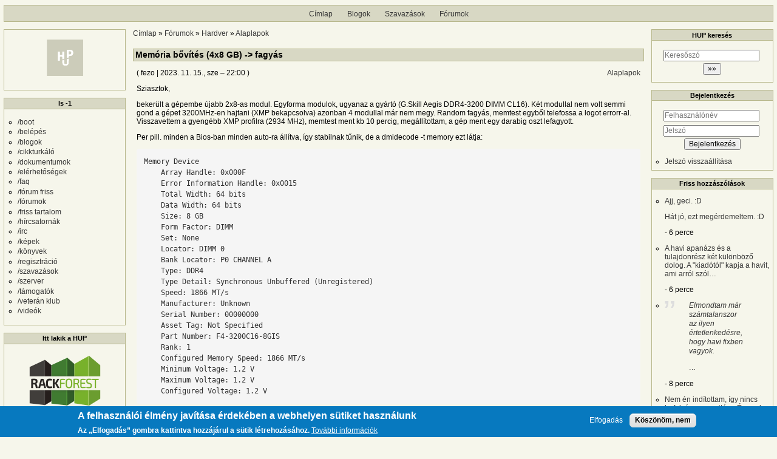

--- FILE ---
content_type: text/html; charset=UTF-8
request_url: https://hup.hu/comment/2990757
body_size: 24008
content:
<!DOCTYPE html>
<html lang="hu" dir="ltr">
  <head>
    <meta charset="utf-8" />
<meta name="description" content="Sziasztok, bekerült a gépembe újabb 2x8-as modul. Egyforma modulok, ugyanaz a gyártó (G.Skill Aegis DDR4-3200 DIMM CL16). Két modullal nem volt semmi gond a gépet 3200MHz-en hajtani (XMP bekapcsolva) azonban 4 modullal már nem megy. Random fagyás, memtest egyből telefossa a logot errorr-al. Visszavettem a gyengébb XMP profilra (2934 MHz), memtest ment kb 10 percig, megállítottam, a gép ment egy darabig oszt lefagyott. Per pill. minden a Bios-ban minden auto-ra állítva, így stabilnak tűnik, de a dmidecode -t memory ezt látja:" />
<link rel="canonical" href="https://hup.hu/node/183548" />
<meta name="Generator" content="Drupal 11 (https://www.drupal.org)" />
<meta name="MobileOptimized" content="width" />
<meta name="HandheldFriendly" content="true" />
<meta name="viewport" content="width=device-width, initial-scale=1" />
<style>div#sliding-popup, div#sliding-popup .eu-cookie-withdraw-banner, .eu-cookie-withdraw-tab {background: #0779bf} div#sliding-popup.eu-cookie-withdraw-wrapper { background: transparent; } #sliding-popup h1, #sliding-popup h2, #sliding-popup h3, #sliding-popup p, #sliding-popup label, #sliding-popup div, .eu-cookie-compliance-more-button, .eu-cookie-compliance-secondary-button, .eu-cookie-withdraw-tab { color: #ffffff;} .eu-cookie-withdraw-tab { border-color: #ffffff;}</style>
<link rel="icon" href="/profiles/hupper/themes/hup_theme/favicon.ico" type="image/vnd.microsoft.icon" />

    <title>Memória bővítés (4x8 GB) -&gt; fagyás | HUP</title>

    <meta property="og:type" content="article">
    <meta property="og:url" content="https://hup.hu/node/183548?absolute=1">
    <meta property="og:title" content="Memória bővítés (4x8 GB) -&gt; fagyás | HUP">
    <meta property="og:image" content="https://hup.hu/images/hup_social_logo.png">
    <meta property="og:image:width" content="1200">
    <meta property="og:image:height" content="630">
    <meta property="og:image:alt" content="HUP">
    <meta name="twitter:card" content="summary_large_image">
    <meta name="twitter:image" content="https://hup.hu/images/hup_social_logo.png">
    <meta name="fediverse:creator" content="@huphu@fosstodon.org">

    <link rel="stylesheet" media="all" href="/sites/default/files/css/css_AcIEDmCcHC4JrQsZaBWHDQ2koVhP7VOqtdMPcx76f3s.css?delta=0&amp;language=hu&amp;theme=hup_theme&amp;include=[base64]" />
<link rel="stylesheet" media="all" href="https://cdnjs.cloudflare.com/ajax/libs/highlight.js/11.9.0/styles/base16/classic-light.min.css" />
<link rel="stylesheet" media="all" href="/sites/default/files/css/css_cVLB6M5d1eDYTbdJO-KWmVz0PZ3SSxvktsrRyp_UKHc.css?delta=2&amp;language=hu&amp;theme=hup_theme&amp;include=[base64]" />
<link rel="stylesheet" media="all" href="/sites/default/files/css/css_HGwamRx04WY90N-RHv7qT1SHkEN2YsZ5jUCpsiYG7Ds.css?delta=3&amp;language=hu&amp;theme=hup_theme&amp;include=[base64]" />

    <script type="application/json" data-drupal-selector="drupal-settings-json">{"path":{"baseUrl":"\/","pathPrefix":"","currentPath":"comment\/2990757","currentPathIsAdmin":false,"isFront":false,"currentLanguage":"hu","currentQuery":{"page":0}},"pluralDelimiter":"\u0003","suppressDeprecationErrors":true,"ajaxPageState":{"libraries":"[base64]","theme":"hup_theme","theme_token":null},"ajaxTrustedUrl":{"form_action_p_pvdeGsVG5zNF_XLGPTvYSKCf43t8qZYSwcfZl2uzM":true},"gtag":{"tagId":"UA-74941-1","consentMode":false,"otherIds":[],"events":[],"additionalConfigInfo":[]},"button_text":"Scroll to top","button_style":"image","button_animation":"fade","button_animation_speed":200,"scroll_distance":100,"scroll_speed":300,"data":{"extlink":{"extTarget":true,"extTargetAppendNewWindowDisplay":true,"extTargetAppendNewWindowLabel":"(opens in a new window)","extTargetNoOverride":true,"extNofollow":true,"extTitleNoOverride":false,"extNoreferrer":false,"extFollowNoOverride":true,"extClass":"0","extLabel":"(k\u00fcls\u0151 hivatkoz\u00e1s)","extImgClass":false,"extSubdomains":true,"extExclude":"","extInclude":"","extCssExclude":"","extCssInclude":"","extCssExplicit":"","extAlert":false,"extAlertText":"Ez a hivatkoz\u00e1s egy k\u00fcls\u0151 webhelyre mutat, melynek tartalm\u00e1\u00e9rt nem v\u00e1llalunk felel\u0151ss\u00e9get.","extHideIcons":false,"mailtoClass":"0","telClass":"","mailtoLabel":"(a hivatkoz\u00e1s emailt k\u00fcld)","telLabel":"(link is a phone number)","extUseFontAwesome":false,"extIconPlacement":"append","extPreventOrphan":false,"extFaLinkClasses":"fa fa-external-link","extFaMailtoClasses":"fa fa-envelope-o","extAdditionalLinkClasses":"","extAdditionalMailtoClasses":"","extAdditionalTelClasses":"","extFaTelClasses":"fa fa-phone","allowedDomains":null,"extExcludeNoreferrer":""}},"eu_cookie_compliance":{"cookie_policy_version":"1.0.0","popup_enabled":true,"popup_agreed_enabled":false,"popup_hide_agreed":false,"popup_clicking_confirmation":false,"popup_scrolling_confirmation":false,"popup_html_info":"\u003Cdiv aria-labelledby=\u0022popup-text\u0022  class=\u0022eu-cookie-compliance-banner eu-cookie-compliance-banner-info eu-cookie-compliance-banner--opt-in\u0022\u003E\n  \u003Cdiv class=\u0022popup-content info eu-cookie-compliance-content\u0022\u003E\n        \u003Cdiv id=\u0022popup-text\u0022 class=\u0022eu-cookie-compliance-message\u0022 role=\u0022document\u0022\u003E\n      \u003Ch2\u003EA felhaszn\u00e1l\u00f3i \u00e9lm\u00e9ny jav\u00edt\u00e1sa \u00e9rdek\u00e9ben a webhelyen s\u00fctiket haszn\u00e1lunk\u003C\/h2\u003E\u003Cp\u003EAz \u201eElfogad\u00e1s\u201d gombra kattintva hozz\u00e1j\u00e1rul a s\u00fctik l\u00e9trehoz\u00e1s\u00e1hoz.\u003C\/p\u003E\n              \u003Cbutton type=\u0022button\u0022 class=\u0022find-more-button eu-cookie-compliance-more-button\u0022\u003ETov\u00e1bbi inform\u00e1ci\u00f3k\u003C\/button\u003E\n          \u003C\/div\u003E\n\n    \n    \u003Cdiv id=\u0022popup-buttons\u0022 class=\u0022eu-cookie-compliance-buttons\u0022\u003E\n            \u003Cbutton type=\u0022button\u0022 class=\u0022agree-button eu-cookie-compliance-secondary-button\u0022\u003EElfogad\u00e1s\u003C\/button\u003E\n              \u003Cbutton type=\u0022button\u0022 class=\u0022decline-button eu-cookie-compliance-default-button\u0022\u003EK\u00f6sz\u00f6n\u00f6m, nem\u003C\/button\u003E\n          \u003C\/div\u003E\n  \u003C\/div\u003E\n\u003C\/div\u003E","use_mobile_message":false,"mobile_popup_html_info":"\u003Cdiv aria-labelledby=\u0022popup-text\u0022  class=\u0022eu-cookie-compliance-banner eu-cookie-compliance-banner-info eu-cookie-compliance-banner--opt-in\u0022\u003E\n  \u003Cdiv class=\u0022popup-content info eu-cookie-compliance-content\u0022\u003E\n        \u003Cdiv id=\u0022popup-text\u0022 class=\u0022eu-cookie-compliance-message\u0022 role=\u0022document\u0022\u003E\n      \u003Ch2\u003EA felhaszn\u00e1l\u00f3i \u00e9lm\u00e9ny jav\u00edt\u00e1sa \u00e9rdek\u00e9ben a webhelyen s\u00fctiket haszn\u00e1lunk\u003C\/h2\u003E\u003Cp\u003EAz \u201eElfogad\u00e1s\u201d gomb meg\u00e9rint\u00e9s\u00e9vel hozz\u00e1j\u00e1rul a s\u00fctik l\u00e9trehoz\u00e1s\u00e1hoz.\u003C\/p\u003E\n              \u003Cbutton type=\u0022button\u0022 class=\u0022find-more-button eu-cookie-compliance-more-button\u0022\u003ETov\u00e1bbi inform\u00e1ci\u00f3k\u003C\/button\u003E\n          \u003C\/div\u003E\n\n    \n    \u003Cdiv id=\u0022popup-buttons\u0022 class=\u0022eu-cookie-compliance-buttons\u0022\u003E\n            \u003Cbutton type=\u0022button\u0022 class=\u0022agree-button eu-cookie-compliance-secondary-button\u0022\u003EElfogad\u00e1s\u003C\/button\u003E\n              \u003Cbutton type=\u0022button\u0022 class=\u0022decline-button eu-cookie-compliance-default-button\u0022\u003EK\u00f6sz\u00f6n\u00f6m, nem\u003C\/button\u003E\n          \u003C\/div\u003E\n  \u003C\/div\u003E\n\u003C\/div\u003E","mobile_breakpoint":768,"popup_html_agreed":false,"popup_use_bare_css":false,"popup_height":"auto","popup_width":"100%","popup_delay":1000,"popup_link":"https:\/\/hup.hu\/adatvedelmi_tajekoztato","popup_link_new_window":true,"popup_position":false,"fixed_top_position":true,"popup_language":"hu","store_consent":false,"better_support_for_screen_readers":false,"cookie_name":"","reload_page":false,"domain":"","domain_all_sites":false,"popup_eu_only":false,"popup_eu_only_js":false,"cookie_lifetime":100,"cookie_session":0,"set_cookie_session_zero_on_disagree":0,"disagree_do_not_show_popup":false,"method":"opt_in","automatic_cookies_removal":true,"allowed_cookies":"","withdraw_markup":"\u003Cbutton type=\u0022button\u0022 class=\u0022eu-cookie-withdraw-tab\u0022\u003EAdatv\u00e9delmi be\u00e1ll\u00edt\u00e1sok\u003C\/button\u003E\n\u003Cdiv aria-labelledby=\u0022popup-text\u0022 class=\u0022eu-cookie-withdraw-banner\u0022\u003E\n  \u003Cdiv class=\u0022popup-content info eu-cookie-compliance-content\u0022\u003E\n    \u003Cdiv id=\u0022popup-text\u0022 class=\u0022eu-cookie-compliance-message\u0022 role=\u0022document\u0022\u003E\n      \u003Ch2\u003EA felhaszn\u00e1l\u00f3i \u00e9lm\u00e9ny jav\u00edt\u00e1sa \u00e9rdek\u00e9ben a webhelyen s\u00fctiket haszn\u00e1lunk\u003C\/h2\u003E\u003Cp\u003EHozz\u00e1j\u00e1rult, hogy s\u00fctiket hozzunk l\u00e9tre.\u003C\/p\u003E\n    \u003C\/div\u003E\n    \u003Cdiv id=\u0022popup-buttons\u0022 class=\u0022eu-cookie-compliance-buttons\u0022\u003E\n      \u003Cbutton type=\u0022button\u0022 class=\u0022eu-cookie-withdraw-button \u0022\u003EWithdraw consent\u003C\/button\u003E\n    \u003C\/div\u003E\n  \u003C\/div\u003E\n\u003C\/div\u003E","withdraw_enabled":false,"reload_options":0,"reload_routes_list":"","withdraw_button_on_info_popup":false,"cookie_categories":[],"cookie_categories_details":[],"enable_save_preferences_button":true,"cookie_value_disagreed":"0","cookie_value_agreed_show_thank_you":"1","cookie_value_agreed":"2","containing_element":"body","settings_tab_enabled":false,"olivero_primary_button_classes":"","olivero_secondary_button_classes":"","close_button_action":"close_banner","open_by_default":true,"modules_allow_popup":true,"hide_the_banner":false,"geoip_match":true,"unverified_scripts":[]},"statistics":{"data":{"nid":"183548"},"url":"\/modules\/contrib\/statistics\/statistics.php"},"button_data":{"copy_enable":false,"copy_bg_transparent":true,"copy_bg_color":"#4caf50","copy_txt_color":"#63452c","copy_btn_text":"M\u00e1sol\u00e1s","success_bg_transparent":true,"success_bg_color":"#4243b1","success_txt_color":"#865e3c","copy_success_text":"M\u00e1solva!"},"dark_mode_user":"light","user":{"uid":0,"permissionsHash":"6518b6526082bf9f859c216054adacbc4a7f9d33fcee403fcfaa604ba5545aa6"}}</script>
<script src="/sites/default/files/js/js_1ZmjBQUJpCcmOqtroZz0_pJeLcsq6LvSnhA3o7IbViw.js?scope=header&amp;delta=0&amp;language=hu&amp;theme=hup_theme&amp;include=[base64]"></script>
<script src="/modules/contrib/google_tag/js/gtag.js?t7c1im"></script>

  </head>
  <body class="entitynodecanonical path-node page-node-type-forum">
        <a href="#main-content" class="visually-hidden focusable skip-link">
      Ugrás a tartalomra
    </a>
    
      <div class="dialog-off-canvas-main-canvas" data-off-canvas-main-canvas>
    <div class="layout-container">

  <header role="banner">
      <div class="region region-header">
    <nav role="navigation" aria-labelledby="block-hup-theme-main-menu-menu" id="block-hup-theme-main-menu" class="block block-menu navigation menu--main">
            
  <h2 class="visually-hidden" id="block-hup-theme-main-menu-menu">Fő navigáció</h2>
  

        
              <ul class="menu">
                    <li class="menu-item">
        <a href="/" data-drupal-link-system-path="&lt;front&gt;">Címlap</a>
              </li>
                <li class="menu-item">
        <a href="/blog" data-drupal-link-system-path="blog">Blogok</a>
              </li>
                <li class="menu-item">
        <a href="/polls" data-drupal-link-system-path="polls">Szavazások</a>
              </li>
                <li class="menu-item">
        <a href="/forum" data-drupal-link-system-path="forum">Fórumok</a>
              </li>
        </ul>
  


  </nav>

  </div>

  </header>

  
  

  

    <div class="region region-highlighted">
    <div data-drupal-messages-fallback class="hidden"></div>

  </div>


  

  <main role="main">
    <a id="main-content" tabindex="-1"></a>
    <div class="layout-content">
        <div class="region region-content">
    <div id="block-morzsak" class="block block-system block-system-breadcrumb-block">
  
    
        <nav class="breadcrumb" role="navigation" aria-labelledby="system-breadcrumb">
    <h2 id="system-breadcrumb" class="visually-hidden">Morzsa</h2>
    <ol>
          <li>
                  <a href="/">Címlap</a>
              </li>
          <li>
                  <a href="/forum">Fórumok</a>
              </li>
          <li>
                  <a href="/forum/Hardver">Hardver</a>
              </li>
          <li>
                  <a href="/forum/Alaplapok">Alaplapok</a>
              </li>
        </ol>
  </nav>

  </div>
<div id="block-hup-theme-page-title" class="block block-core block-page-title-block">
  
    
      
  <h1 class="page-title"><span class="field field--name-title field--type-string field--label-hidden">Memória bővítés (4x8 GB) -&gt; fagyás</span>
</h1>


  </div>
<div id="block-hup-theme-content" class="block block-system block-system-main-block">
  
    
      
<article data-history-node-id="183548" class="node node--type-forum node--view-mode-full">

  
    

      <footer class="node__meta">
      <article class="profile">
  </article>

      <div class="node__submitted">
        ( <span class="field field--name-uid field--type-entity-reference field--label-hidden"><span>fezo</span>
  </span>
 | <span class="field field--name-created field--type-created field--label-hidden"><time datetime="2023-11-15T22:00:14+01:00" title="2023. november 15., szerda – 22:00" class="datetime">2023. 11. 15., sze – 22:00</time>
</span>
 )
        <a href="#new" id="hupper--new-comment" class="hidden hupper-new-comment" title="Első új hozzászólás">Első új hozzászólás</a>
        
      </div>
    </footer>
  
  <div class="node__content">
    
  <div class="field field--name-taxonomy-forums field--type-entity-reference field--label-visually_hidden">
    <div class="field__label visually-hidden">Fórumok</div>
              <div class="field__item"><a href="/taxonomy/term/130" hreflang="hu">Alaplapok</a></div>
          </div>

            <div class="clearfix text-formatted field field--name-body field--type-text-long field--label-hidden field__item"><p>Sziasztok,</p>

<p>bekerült a gépembe újabb 2x8-as modul. Egyforma modulok, ugyanaz a gyártó (G.Skill Aegis DDR4-3200 DIMM CL16). Két modullal nem volt semmi gond a gépet 3200MHz-en hajtani (XMP bekapcsolva) azonban 4 modullal már nem megy. Random fagyás, memtest egyből telefossa a logot errorr-al. Visszavettem a gyengébb XMP profilra (2934 MHz), memtest ment kb 10 percig, megállítottam, a gép ment egy darabig oszt lefagyott.</p>

<p>Per pill. minden a Bios-ban minden auto-ra állítva, így stabilnak tűnik, de a&nbsp;dmidecode -t memory ezt látja:</p>

<pre>
<code class="language-bash">Memory Device
&nbsp;&nbsp; &nbsp;Array Handle: 0x000F
&nbsp;&nbsp; &nbsp;Error Information Handle: 0x0015
&nbsp;&nbsp; &nbsp;Total Width: 64 bits
&nbsp;&nbsp; &nbsp;Data Width: 64 bits
&nbsp;&nbsp; &nbsp;Size: 8 GB
&nbsp;&nbsp; &nbsp;Form Factor: DIMM
&nbsp;&nbsp; &nbsp;Set: None
&nbsp;&nbsp; &nbsp;Locator: DIMM 0
&nbsp;&nbsp; &nbsp;Bank Locator: P0 CHANNEL A
&nbsp;&nbsp; &nbsp;Type: DDR4
&nbsp;&nbsp; &nbsp;Type Detail: Synchronous Unbuffered (Unregistered)
&nbsp;&nbsp; &nbsp;Speed: 1866 MT/s
&nbsp;&nbsp; &nbsp;Manufacturer: Unknown
&nbsp;&nbsp; &nbsp;Serial Number: 00000000
&nbsp;&nbsp; &nbsp;Asset Tag: Not Specified
&nbsp;&nbsp; &nbsp;Part Number: F4-3200C16-8GIS
&nbsp;&nbsp; &nbsp;Rank: 1
&nbsp;&nbsp; &nbsp;Configured Memory Speed: 1866 MT/s
&nbsp;&nbsp; &nbsp;Minimum Voltage: 1.2 V
&nbsp;&nbsp; &nbsp;Maximum Voltage: 1.2 V
&nbsp;&nbsp; &nbsp;Configured Voltage: 1.2 V</code></pre>

<p>Sebesség eddig 3200 MT/s volt. Nyugodjak ebbe bele vagy lehet még segíteni rajta? Esetleg Bios upgrade? Eléggé elavult (Release Date: 06/10/2020) az enyém, van már két évvel fiatalabb is a <a href="https://www.msi.com/Motherboard/B450M-PRO-VDH/support">gyártó</a> oldalán.</p>

<p>Őszintén szólva nem észlelek semmi különbséget az 1866 és a 3200 között. Talán egy benchmark többet mondana.</p></div>
        <div class="node__links">
    <div class="comment-links-wrapper">
    <ul class="links inline"><li>1034 megtekintés</li></ul>  </div>  </div>

  </div>
  <div class="comments_wrapper">
    
    <section id="comments" class="field field--name-comment-forum field--type-comment field--label-visually_hidden comment-wrapper">
      
    <h2 class="title visually-hidden">Hozzászólások</h2>
    
  
    
<article data-comment-user-id="5097" id="comment-2990038" class="comment js-comment">
  <div class="comment_info_wrapper">

      <footer class="comment__meta">
      <article class="profile">
  </article>

      <p class="comment__submitted">( <span>kisbetu</span>
      <span class="username_postfix">v</span>
   | 2023. 11. 15., sze – 22:10 )</p>
      
      
            
      <div class="comment_links">
        <a href="/comment/2990038#comment-2990038" title="Permalink" class="permalink own-permalink" rel="bookmark" hreflang="hu">Permalink</a>
        
        
      </div>
            <mark class="hidden" data-comment-timestamp="1700082600"></mark>
    </footer>
    </div>

  <div class="content">
    
            <div class="clearfix text-formatted field field--name-comment-body field--type-text-long field--label-hidden field__item"><p>Permutáld a memóriákat.</p>

<p>Próbáld ki csak az újakat belerakva.</p>

<p>&nbsp;</p>

<p>Memtestnek 10 perc az semmi.</p>

<p>&nbsp;</p>

<p>És a HWSW főszabály: cserélj tápot!</p></div>
      
            <div class="clearfix text-formatted field field--name-signature field--type-text-long field--label-hidden field__item"><p>"Normális ember már nem kommentel sehol." (c) Poli</p></div>
      <div class="comment-links-wrapper">
  <span class="links_before">
      <label for="hup-voters-2990038" class="vote_counter vote-counter-2990038">2 szavazat</label>

    </span>  <ul class="links inline"><li></li><li>A hozzászóláshoz <a href="/user/login?destination=/node/183548%23comment-form">be kell jelentkezni</a></li></ul>  </div>
  </div>
  </article>
  
<article data-comment-user-id="13412" id="comment-2990041" class="comment js-comment">
  <div class="comment_info_wrapper">

      <footer class="comment__meta">
      <article class="profile">
  </article>

      <p class="comment__submitted">( <span>Carter</span>
   | 2023. 11. 15., sze – 22:14 )</p>
      
      
            
      <div class="comment_links">
        <a href="/comment/2990041#comment-2990041" title="Permalink" class="permalink own-permalink" rel="bookmark" hreflang="hu">Permalink</a>
        
        
      </div>
            <mark class="hidden" data-comment-timestamp="1700082855"></mark>
    </footer>
    </div>

  <div class="content">
    
            <div class="clearfix text-formatted field field--name-comment-body field--type-text-long field--label-hidden field__item"><p>A bemchmarknak kell a gép vagy neked? Ha csak a benchmark mutat ki különbséget akkor nem mindegy? :)&nbsp;</p></div>
      <div class="comment-links-wrapper">
  <span class="links_before">
      <label for="hup-voters-2990041" class="vote_counter vote-counter-2990041">1 szavazat</label>

    </span>  <ul class="links inline"><li></li><li>A hozzászóláshoz <a href="/user/login?destination=/node/183548%23comment-form">be kell jelentkezni</a></li></ul>  </div>
  </div>
  </article>
  
<article data-comment-user-id="19238" id="comment-2990052" class="comment js-comment">
  <div class="comment_info_wrapper">

      <footer class="comment__meta">
      <article class="profile">
  </article>

      <p class="comment__submitted">( <span>locsemege</span>
      <span class="username_postfix">v</span>
   | 2023. 11. 15., sze – 22:41 )</p>
      
      
            
      <div class="comment_links">
        <a href="/comment/2990052#comment-2990052" title="Permalink" class="permalink own-permalink" rel="bookmark" hreflang="hu">Permalink</a>
        
        
      </div>
            <mark class="hidden" data-comment-timestamp="1700084573"></mark>
    </footer>
    </div>

  <div class="content">
    
            <div class="clearfix text-formatted field field--name-comment-body field--type-text-long field--label-hidden field__item"><blockquote>
<p>Bios-ban minden auto-ra állítva, így stabilnak tűnik</p>
</blockquote>

<p>Lehet, jobban tudja a helyes beállítást, mint te. A BIOS-t író mérnökök nem azért agyalnak azon, hogyan oldjanak meg egy adott problémát, hogy aztán jöjjön a felhasználó, aki mindent jobban tud. Vagy nem.</p>

<p>NOTABUG<br>
&nbsp;</p></div>
      
            <div class="clearfix text-formatted field field--name-signature field--type-text-long field--label-hidden field__item"><p><code>tr '[:lower:]' '[:upper:]' &lt;&lt;&lt;locsemege</code><br><code>LOCSEMEGE</code></p></div>
      <div class="comment-links-wrapper">
  <span class="links_before">
      <label for="hup-voters-2990052" class="vote_counter vote-counter-2990052">0 szavazat</label>

    </span>  <ul class="links inline"><li></li><li>A hozzászóláshoz <a href="/user/login?destination=/node/183548%23comment-form">be kell jelentkezni</a></li></ul>  </div>
  </div>
  </article>
  
<article data-comment-user-id="19412" id="comment-2990055" class="comment js-comment">
  <div class="comment_info_wrapper">

      <footer class="comment__meta">
      <article class="profile">
  </article>

      <p class="comment__submitted">( <span>n.balazs</span>
      <span class="username_postfix">v</span>
   | 2023. 11. 15., sze – 22:55 )</p>
      
      
            
      <div class="comment_links">
        <a href="/comment/2990055#comment-2990055" title="Permalink" class="permalink own-permalink" rel="bookmark" hreflang="hu">Permalink</a>
        
        
      </div>
            <mark class="hidden" data-comment-timestamp="1700085356"></mark>
    </footer>
    </div>

  <div class="content">
    
            <div class="clearfix text-formatted field field--name-comment-body field--type-text-long field--label-hidden field__item"><p>Tiszta Linus 2.0:<br>
- Megnézted, hogy milyen memóriákat és memória beállításokat támogat az alaplap?<br>
- BIOS upgrade tartalmaz bármit, ami segítséget nyújthat a hiba elhárításában?<br>
- Nem sérült fizikailag a modul, a foglalat?<br>
- Táp mennyire van túlméretezve? Mennyire stabil? Mennyire idős a táp (a kondik miatt elsősorban)?</p>

<p>+1 a permutációra. Találkoztam már ilyennel, hogy csak adott sorrendben volt stabil a gép.</p>

<p>A klasszikus teszt: húzz le mindent az alaplapról. Csak alaplap+cpu+ram+billentyűzet+monitor+vga(ha nem integrált) legyen rákötve. Ha így nem produkálja a hibát, akkor siker, lehet sakkozni.</p>

<p>Az ugyanazon gyártó ugyanazon típusú memóriája lehet valójában más - főleg, ha máskor vetted őket (pl: 2-3 év eltéréssel). Más chippel szerelték, változtattak a gyártási folyamaton és technológiákon stb.</p></div>
      <div class="comment-links-wrapper">
  <span class="links_before">
      <label for="hup-voters-2990055" class="vote_counter vote-counter-2990055">1 szavazat</label>

    </span>  <ul class="links inline"><li></li><li>A hozzászóláshoz <a href="/user/login?destination=/node/183548%23comment-form">be kell jelentkezni</a></li></ul>  </div>
  </div>
  </article>

<div class="indented">  
<article data-comment-user-id="6" id="comment-2990228" class="comment js-comment">
  <div class="comment_info_wrapper">

      <footer class="comment__meta">
      <article class="profile">
  </article>

      <p class="comment__submitted">( <span>Friczy</span>
      <span class="username_postfix">v</span>
   | 2023. 11. 16., cs – 13:22 )</p>
      
      
                    <p class="parent visually-hidden">Válasz <span>n.balazs</span>
   <a href="/comment/2990055#comment-2990055" class="permalink" rel="bookmark" hreflang="hu">Tiszta Linus 2.0:
-…</a> üzenetére</p>
      
      <div class="comment_links">
        <a href="/comment/2990228#comment-2990228" title="Permalink" class="permalink own-permalink" rel="bookmark" hreflang="hu">Permalink</a>
        <a href="/node/183548#comment-2990055" title="Szülő hozzászólás" class="permalink parent-permalink" rel="bookmark">Szülő hozzászólás</a>
        <a href="/comment_permalink/2990055?destination=/node/183548%3Fpage%3D0&amp;token=fQ1c7hvehuCDJaqfRM8Y0xG1TUTJkJuYiJvC_7opsT0" class="use-ajax parent_dialog_link" title="Szülő hozzászólás mutatása" data-dialog-type="dialog" data-dialog-renderer="off_canvas" data-dialog-options="{&quot;width&quot;:500,&quot;hide&quot;:false,&quot;show&quot;:false,&quot;classes&quot;:{&quot;ui-dialog&quot;:&quot;comment_parent_dialog&quot;}}">Szülő hozzászólás mutatása</a>
      </div>
            <mark class="hidden" data-comment-timestamp="1700137326"></mark>
    </footer>
    </div>

  <div class="content">
    
            <div class="clearfix text-formatted field field--name-comment-body field--type-text-long field--label-hidden field__item"><blockquote>
<p>Csak alaplap+cpu+ram+billentyűzet+monitor+vga(ha nem integrált) legyen rákötve. Ha így nem produkálja a hibát, akkor siker, lehet sakkozni.</p>
</blockquote>

<p>Úgy biztos nem fogja. Ha már a tápot is rákötöd, akkor lehetséges :)</p></div>
      <div class="comment-links-wrapper">
  <span class="links_before">
      <label for="hup-voters-2990228" class="vote_counter vote-counter-2990228">1 szavazat</label>

    </span>  <ul class="links inline"><li></li><li>A hozzászóláshoz <a href="/user/login?destination=/node/183548%23comment-form">be kell jelentkezni</a></li></ul>  </div>
  </div>
  </article>

<div class="indented">  
<article data-comment-user-id="19412" id="comment-2990301" class="comment js-comment">
  <div class="comment_info_wrapper">

      <footer class="comment__meta">
      <article class="profile">
  </article>

      <p class="comment__submitted">( <span>n.balazs</span>
      <span class="username_postfix">v</span>
   | 2023. 11. 16., cs – 16:15 )</p>
      
      
                    <p class="parent visually-hidden">Válasz <span>Friczy</span>
   <a href="/comment/2990228#comment-2990228" class="permalink" rel="bookmark" hreflang="hu">Csak alaplap+cpu+ram…</a> üzenetére</p>
      
      <div class="comment_links">
        <a href="/comment/2990301#comment-2990301" title="Permalink" class="permalink own-permalink" rel="bookmark" hreflang="hu">Permalink</a>
        <a href="/node/183548#comment-2990228" title="Szülő hozzászólás" class="permalink parent-permalink" rel="bookmark">Szülő hozzászólás</a>
        <a href="/comment_permalink/2990228?destination=/node/183548%3Fpage%3D0&amp;token=ntAp_pn6wMvT-oKTxMJrUdXpetymJ7sumYEhWQR53Po" class="use-ajax parent_dialog_link" title="Szülő hozzászólás mutatása" data-dialog-type="dialog" data-dialog-renderer="off_canvas" data-dialog-options="{&quot;width&quot;:500,&quot;hide&quot;:false,&quot;show&quot;:false,&quot;classes&quot;:{&quot;ui-dialog&quot;:&quot;comment_parent_dialog&quot;}}">Szülő hozzászólás mutatása</a>
      </div>
            <mark class="hidden" data-comment-timestamp="1700147710"></mark>
    </footer>
    </div>

  <div class="content">
    
            <div class="clearfix text-formatted field field--name-comment-body field--type-text-long field--label-hidden field__item"><p>Hagyni kell valami aknát is az ifjú padavánoknak. :)</p></div>
      <div class="comment-links-wrapper">
  <span class="links_before">
      <label for="hup-voters-2990301" class="vote_counter vote-counter-2990301">0 szavazat</label>

    </span>  <ul class="links inline"><li></li><li>A hozzászóláshoz <a href="/user/login?destination=/node/183548%23comment-form">be kell jelentkezni</a></li></ul>  </div>
  </div>
  </article>
</div></div>  
<article data-comment-user-id="13816" id="comment-2990076" class="comment js-comment">
  <div class="comment_info_wrapper">

      <footer class="comment__meta">
      <article class="profile">
  </article>

      <p class="comment__submitted">( <span>aspirin</span>
      <span class="username_postfix">v</span>
   | 2023. 11. 16., cs – 00:32 )</p>
      
      
            
      <div class="comment_links">
        <a href="/comment/2990076#comment-2990076" title="Permalink" class="permalink own-permalink" rel="bookmark" hreflang="hu">Permalink</a>
        
        
      </div>
            <mark class="hidden" data-comment-timestamp="1700091166"></mark>
    </footer>
    </div>

  <div class="content">
    
            <div class="clearfix text-formatted field field--name-comment-body field--type-text-long field--label-hidden field__item"><p>Tipp: Intel, vagy Ryzen?</p>

<p>Én hasonlóan jártam ugyanilyen ramokkal. Egy garnitúra single rank volt, azzal semmi baj, ment a 4x16. Vettem egy másik AMD-s gépbe ugyanolyanokat, ott random fagyások...</p>

<p>(Ráadásul a később bővített gép az újabb: 5800X vs 3950X)</p>

<p>&nbsp;</p>

<p>Nos, kiderült, hogy a második garnitúra már dual rank, és az AMD azokat nem nagyon szereti négyesével. Olvastam erről, valószínűleg van itt, a HUP-on is, aki erről többet tud mondani. Létező, de nem túl széles körben ismert jelenség, vagy tervezési... hiba? Talán nem hiba, de döntés az AMD részéről.</p>

<p>A vége az lett, hogy vettem 2x32-t, mert sehogy sem volt stabil.</p>

<p>&nbsp;</p>

<p>A ramokról valahol megvan a CPU-Z-s screenshot. Ugyanaz a modell, de más chipek, és más rank. Semmi figyelmeztetés. Nem volt szép a G-Skilltől :/</p></div>
      
            <div class="clearfix text-formatted field field--name-signature field--type-text-long field--label-hidden field__item"><p>&lt;-------<br>
You can't grep on dead trees.</p></div>
      <div class="comment-links-wrapper">
  <span class="links_before">
      <label for="hup-voters-2990076" class="vote_counter vote-counter-2990076">0 szavazat</label>

    </span>  <ul class="links inline"><li></li><li>A hozzászóláshoz <a href="/user/login?destination=/node/183548%23comment-form">be kell jelentkezni</a></li></ul>  </div>
  </div>
  </article>
  
<article data-comment-user-id="2195" id="comment-2990101" class="comment js-comment">
  <div class="comment_info_wrapper">

      <footer class="comment__meta">
      <article class="profile">
  </article>

      <p class="comment__submitted">( <span>arpi_esp</span>
      <span class="username_postfix">v</span>
   | 2023. 11. 16., cs – 08:23 )</p>
      
      
            
      <div class="comment_links">
        <a href="/comment/2990101#comment-2990101" title="Permalink" class="permalink own-permalink" rel="bookmark" hreflang="hu">Permalink</a>
        
        
      </div>
            <mark class="hidden" data-comment-timestamp="1700119427"></mark>
    </footer>
    </div>

  <div class="content">
    
            <div class="clearfix text-formatted field field--name-comment-body field--type-text-long field--label-hidden field__item"><p>anno en is szopattam magam ilyen xmp-s gyarilag overclockolt memoriakkal, sose volt stabil. annak asszem 2133 volt a nativ orajele es ezt hazudta xmp-bol 3200-nak. vegul inkabb eladtam es vettem helyette olyat ami nativan 2666. ennel gyorsabbat a cpu ugyse tud kezelni, es ez viszont xmp/oc nelkul is ment.</p></div>
      <div class="comment-links-wrapper">
  <span class="links_before">
      <label for="hup-voters-2990101" class="vote_counter vote-counter-2990101">0 szavazat</label>

    </span>  <ul class="links inline"><li></li><li>A hozzászóláshoz <a href="/user/login?destination=/node/183548%23comment-form">be kell jelentkezni</a></li></ul>  </div>
  </div>
  </article>

<div class="indented">  
<article data-comment-user-id="2456" id="comment-2990252" class="comment js-comment">
  <div class="comment_info_wrapper">

      <footer class="comment__meta">
      <article class="profile">
  </article>

      <p class="comment__submitted">( <span>ricsip</span>
      <span class="username_postfix">v</span>
   | 2023. 11. 16., cs – 14:00 )</p>
      
      
                    <p class="parent visually-hidden">Válasz <span>arpi_esp</span>
   <a href="/comment/2990101#comment-2990101" class="permalink" rel="bookmark" hreflang="hu">anno en is szopattam magam…</a> üzenetére</p>
      
      <div class="comment_links">
        <a href="/comment/2990252#comment-2990252" title="Permalink" class="permalink own-permalink" rel="bookmark" hreflang="hu">Permalink</a>
        <a href="/node/183548#comment-2990101" title="Szülő hozzászólás" class="permalink parent-permalink" rel="bookmark">Szülő hozzászólás</a>
        <a href="/comment_permalink/2990101?destination=/node/183548%3Fpage%3D0&amp;token=vIVwhwWafBuFQ6RqD9b9FGW6kfwn4q97SHOlBD5VPaM" class="use-ajax parent_dialog_link" title="Szülő hozzászólás mutatása" data-dialog-type="dialog" data-dialog-renderer="off_canvas" data-dialog-options="{&quot;width&quot;:500,&quot;hide&quot;:false,&quot;show&quot;:false,&quot;classes&quot;:{&quot;ui-dialog&quot;:&quot;comment_parent_dialog&quot;}}">Szülő hozzászólás mutatása</a>
      </div>
            <mark class="hidden" data-comment-timestamp="1700139641"></mark>
    </footer>
    </div>

  <div class="content">
    
            <div class="clearfix text-formatted field field--name-comment-body field--type-text-long field--label-hidden field__item"><p>Talán 1-2 éve már JEDEC szabvány lett a DDR4-3200 is, nem kell már rá XMP aktiválás (előtte azt hiszem 2400 v. 2900 Mhz volt a maximum szabvány, minden afölötti csak XMP-vel mehetett). Ha ilyet vesz az ember, ami gyarilag is DDR4-3200 XMP nélkül is, akkor elvileg az nem számít tuning/Overclock-nak, és mennie kell 1.2V-on is az 1,35 helyett.</p></div>
      <div class="comment-links-wrapper">
  <span class="links_before">
      <label for="hup-voters-2990252" class="vote_counter vote-counter-2990252">0 szavazat</label>

    </span>  <ul class="links inline"><li></li><li>A hozzászóláshoz <a href="/user/login?destination=/node/183548%23comment-form">be kell jelentkezni</a></li></ul>  </div>
  </div>
  </article>
  
<article data-comment-user-id="4421" id="comment-2990834" class="comment js-comment">
  <div class="comment_info_wrapper">

      <footer class="comment__meta">
      <article class="profile">
  </article>

      <p class="comment__submitted">( <span>hokuszpk</span>
   | 2023. 11. 18., szo – 09:17 )</p>
      
      
                    <p class="parent visually-hidden">Válasz <span>arpi_esp</span>
   <a href="/comment/2990101#comment-2990101" class="permalink" rel="bookmark" hreflang="hu">anno en is szopattam magam…</a> üzenetére</p>
      
      <div class="comment_links">
        <a href="/comment/2990834#comment-2990834" title="Permalink" class="permalink own-permalink" rel="bookmark" hreflang="hu">Permalink</a>
        <a href="/node/183548#comment-2990101" title="Szülő hozzászólás" class="permalink parent-permalink" rel="bookmark">Szülő hozzászólás</a>
        <a href="/comment_permalink/2990101?destination=/node/183548%3Fpage%3D0&amp;token=vIVwhwWafBuFQ6RqD9b9FGW6kfwn4q97SHOlBD5VPaM" class="use-ajax parent_dialog_link" title="Szülő hozzászólás mutatása" data-dialog-type="dialog" data-dialog-renderer="off_canvas" data-dialog-options="{&quot;width&quot;:500,&quot;hide&quot;:false,&quot;show&quot;:false,&quot;classes&quot;:{&quot;ui-dialog&quot;:&quot;comment_parent_dialog&quot;}}">Szülő hozzászólás mutatása</a>
      </div>
            <mark class="hidden" data-comment-timestamp="1700295426"></mark>
    </footer>
    </div>

  <div class="content">
    
            <div class="clearfix text-formatted field field--name-comment-body field--type-text-long field--label-hidden field__item"><p>letezik 1.2V/3200 -as Jedec szabvanyu ram ; cserebe eleg szar az idozitese ilyen cl 22 korul szokott lenni ; nekem ilyen van ; a ryzen ( foleg a regebbiek ) eleg sokat profital belole igy is, mert a fabric sebessege a rammal van szinkronban.</p>

<p>az 5xxx -nel 3600 a sweet spot, mert felette visszaiosztja 1:2 -re a fabricot ; a 7xxx -nel mar allitolag nincs ilyen megkotes, de&nbsp; mernek fogadni ra, hogy ott is az a legjobb, ha szinkronban vannak.</p></div>
      
            <div class="clearfix text-formatted field field--name-signature field--type-text-long field--label-hidden field__item"><p>HUP te Zsiga !</p></div>
      <div class="comment-links-wrapper">
  <span class="links_before">
      <label for="hup-voters-2990834" class="vote_counter vote-counter-2990834">0 szavazat</label>

    </span>  <ul class="links inline"><li></li><li>A hozzászóláshoz <a href="/user/login?destination=/node/183548%23comment-form">be kell jelentkezni</a></li></ul>  </div>
  </div>
  </article>
</div>  
<article data-comment-user-id="1742" id="comment-2990137" class="comment js-comment">
  <div class="comment_info_wrapper">

      <footer class="comment__meta">
      <article class="profile">
  </article>

      <p class="comment__submitted">( <span>x-daemon</span>
   | 2023. 11. 16., cs – 09:45 )</p>
      
      
            
      <div class="comment_links">
        <a href="/comment/2990137#comment-2990137" title="Permalink" class="permalink own-permalink" rel="bookmark" hreflang="hu">Permalink</a>
        
        
      </div>
            <mark class="hidden" data-comment-timestamp="1700124318"></mark>
    </footer>
    </div>

  <div class="content">
    
            <div class="clearfix text-formatted field field--name-comment-body field--type-text-long field--label-hidden field__item"><p>nemtom segit-e, nalam ha 4 slotban van memoria 1.2.0.1a agesat hasznalok.</p>

<p><a href="https://hup.hu/comment/2850238#comment-2850238">https://hup.hu/comment/2850238#comment-2850238</a></p></div>
      
            <div class="clearfix text-formatted field field--name-signature field--type-text-long field--label-hidden field__item"><p>neked aztan fura humorod van...</p></div>
      <div class="comment-links-wrapper">
  <span class="links_before">
      <label for="hup-voters-2990137" class="vote_counter vote-counter-2990137">0 szavazat</label>

    </span>  <ul class="links inline"><li></li><li>A hozzászóláshoz <a href="/user/login?destination=/node/183548%23comment-form">be kell jelentkezni</a></li></ul>  </div>
  </div>
  </article>

<div class="indented">  
<article data-comment-user-id="2456" id="comment-2990253" class="comment js-comment">
  <div class="comment_info_wrapper">

      <footer class="comment__meta">
      <article class="profile">
  </article>

      <p class="comment__submitted">( <span>ricsip</span>
      <span class="username_postfix">v</span>
   | 2023. 11. 16., cs – 14:03 )</p>
      
      
                    <p class="parent visually-hidden">Válasz <span>x-daemon</span>
   <a href="/comment/2990137#comment-2990137" class="permalink" rel="bookmark" hreflang="hu">nemtom segit-e, nalam ha 4…</a> üzenetére</p>
      
      <div class="comment_links">
        <a href="/comment/2990253#comment-2990253" title="Permalink" class="permalink own-permalink" rel="bookmark" hreflang="hu">Permalink</a>
        <a href="/node/183548#comment-2990137" title="Szülő hozzászólás" class="permalink parent-permalink" rel="bookmark">Szülő hozzászólás</a>
        <a href="/comment_permalink/2990137?destination=/node/183548%3Fpage%3D0&amp;token=eW_8A1U0lWE5GixTAH6GbzPeyG8WGEKXIX3L1UtBdHs" class="use-ajax parent_dialog_link" title="Szülő hozzászólás mutatása" data-dialog-type="dialog" data-dialog-renderer="off_canvas" data-dialog-options="{&quot;width&quot;:500,&quot;hide&quot;:false,&quot;show&quot;:false,&quot;classes&quot;:{&quot;ui-dialog&quot;:&quot;comment_parent_dialog&quot;}}">Szülő hozzászólás mutatása</a>
      </div>
            <mark class="hidden" data-comment-timestamp="1700140142"></mark>
    </footer>
    </div>

  <div class="content">
    
            <div class="clearfix text-formatted field field--name-comment-body field--type-text-long field--label-hidden field__item"><p>Amúgy azóta ugrott az aktuális, AGESA&nbsp;V2 1.2.0.B kb a legutolsó, ebben javítottak évek óta fennálló memória-val kapcsolatos bugot. Decemberben jön ki előre láthatólag 1.2.0.C is.</p>

<p>Security bugokat javítanak benne ala Spectre és Meltdown, kíváncsian várjuk mennyi lesz a mérhető lassulás.</p></div>
      <div class="comment-links-wrapper">
  <span class="links_before">
      <label for="hup-voters-2990253" class="vote_counter vote-counter-2990253">0 szavazat</label>

    </span>  <ul class="links inline"><li></li><li>A hozzászóláshoz <a href="/user/login?destination=/node/183548%23comment-form">be kell jelentkezni</a></li></ul>  </div>
  </div>
  </article>

<div class="indented">  
<article data-comment-user-id="1742" id="comment-2990304" class="comment js-comment">
  <div class="comment_info_wrapper">

      <footer class="comment__meta">
      <article class="profile">
  </article>

      <p class="comment__submitted">( <span>x-daemon</span>
   | 2023. 11. 16., cs – 16:27 )</p>
      
      
                    <p class="parent visually-hidden">Válasz <span>ricsip</span>
   <a href="/comment/2990253#comment-2990253" class="permalink" rel="bookmark" hreflang="hu">Amúgy azóta ugrott az…</a> üzenetére</p>
      
      <div class="comment_links">
        <a href="/comment/2990304#comment-2990304" title="Permalink" class="permalink own-permalink" rel="bookmark" hreflang="hu">Permalink</a>
        <a href="/node/183548#comment-2990253" title="Szülő hozzászólás" class="permalink parent-permalink" rel="bookmark">Szülő hozzászólás</a>
        <a href="/comment_permalink/2990253?destination=/node/183548%3Fpage%3D0&amp;token=J4cnngNcc_zikvk3BiGmMHdTKw4K7xp0hq4Mf1MxYwY" class="use-ajax parent_dialog_link" title="Szülő hozzászólás mutatása" data-dialog-type="dialog" data-dialog-renderer="off_canvas" data-dialog-options="{&quot;width&quot;:500,&quot;hide&quot;:false,&quot;show&quot;:false,&quot;classes&quot;:{&quot;ui-dialog&quot;:&quot;comment_parent_dialog&quot;}}">Szülő hozzászólás mutatása</a>
      </div>
            <mark class="hidden" data-comment-timestamp="1700148440"></mark>
    </footer>
    </div>

  <div class="content">
    
            <div class="clearfix text-formatted field field--name-comment-body field--type-text-long field--label-hidden field__item"><p>1.2.0.A-val teszteltem, ott meg fennallt a memoria problema.</p>

<p>ezt ugy erted hogy 1.2.0.B-nel mar nem all fent?</p></div>
      
            <div class="clearfix text-formatted field field--name-signature field--type-text-long field--label-hidden field__item"><p>neked aztan fura humorod van...</p></div>
      <div class="comment-links-wrapper">
  <span class="links_before">
      <label for="hup-voters-2990304" class="vote_counter vote-counter-2990304">0 szavazat</label>

    </span>  <ul class="links inline"><li></li><li>A hozzászóláshoz <a href="/user/login?destination=/node/183548%23comment-form">be kell jelentkezni</a></li></ul>  </div>
  </div>
  </article>
</div></div>  
<article data-comment-user-id="14459" id="comment-2990259" class="comment js-comment">
  <div class="comment_info_wrapper">

      <footer class="comment__meta">
      <article class="profile">
  </article>

      <p class="comment__submitted">( <span>Zsugabubus</span>
   | 2023. 11. 16., cs – 14:15 )</p>
      
      
            
      <div class="comment_links">
        <a href="/comment/2990259#comment-2990259" title="Permalink" class="permalink own-permalink" rel="bookmark" hreflang="hu">Permalink</a>
        
        
      </div>
            <mark class="hidden" data-comment-timestamp="1700140510"></mark>
    </footer>
    </div>

  <div class="content">
    
            <div class="clearfix text-formatted field field--name-comment-body field--type-text-long field--label-hidden field__item"><p>Én eddig akárhány alaplap leírását láttam, 4 modullal mindig kisebb volt a max. használható frekvencia, mint kettővel.</p></div>
      <div class="comment-links-wrapper">
  <span class="links_before">
      <label for="hup-voters-2990259" class="vote_counter vote-counter-2990259">1 szavazat</label>

    </span>  <ul class="links inline"><li></li><li>A hozzászóláshoz <a href="/user/login?destination=/node/183548%23comment-form">be kell jelentkezni</a></li></ul>  </div>
  </div>
  </article>

<div class="indented">  
<article data-comment-user-id="2295" id="comment-2990295" class="comment js-comment">
  <div class="comment_info_wrapper">

      <footer class="comment__meta">
      <article class="profile">
  </article>

      <p class="comment__submitted">( <span>Ice</span>
   | 2023. 11. 16., cs – 15:55 )</p>
      
      
                    <p class="parent visually-hidden">Válasz <span>Zsugabubus</span>
   <a href="/comment/2990259#comment-2990259" class="permalink" rel="bookmark" hreflang="hu">Én eddig akárhány alaplap…</a> üzenetére</p>
      
      <div class="comment_links">
        <a href="/comment/2990295#comment-2990295" title="Permalink" class="permalink own-permalink" rel="bookmark" hreflang="hu">Permalink</a>
        <a href="/node/183548#comment-2990259" title="Szülő hozzászólás" class="permalink parent-permalink" rel="bookmark">Szülő hozzászólás</a>
        <a href="/comment_permalink/2990259?destination=/node/183548%3Fpage%3D0&amp;token=J08bLQUkGa3wfNbG-nGOOYKg7s6FhDBn98ik1UiAtXU" class="use-ajax parent_dialog_link" title="Szülő hozzászólás mutatása" data-dialog-type="dialog" data-dialog-renderer="off_canvas" data-dialog-options="{&quot;width&quot;:500,&quot;hide&quot;:false,&quot;show&quot;:false,&quot;classes&quot;:{&quot;ui-dialog&quot;:&quot;comment_parent_dialog&quot;}}">Szülő hozzászólás mutatása</a>
      </div>
            <mark class="hidden" data-comment-timestamp="1700146508"></mark>
    </footer>
    </div>

  <div class="content">
    
            <div class="clearfix text-formatted field field--name-comment-body field--type-text-long field--label-hidden field__item"><p>+1</p></div>
      <div class="comment-links-wrapper">
  <span class="links_before">
      <label for="hup-voters-2990295" class="vote_counter vote-counter-2990295">0 szavazat</label>

    </span>  <ul class="links inline"><li></li><li>A hozzászóláshoz <a href="/user/login?destination=/node/183548%23comment-form">be kell jelentkezni</a></li></ul>  </div>
  </div>
  </article>
</div>  
<article data-comment-user-id="18650" id="comment-2990332" class="comment js-comment">
  <div class="comment_info_wrapper">

      <footer class="comment__meta">
      <article class="profile">
  </article>

      <p class="comment__submitted">( <span>dorsy</span>
      <span class="username_postfix">v</span>
   | 2023. 11. 16., cs – 18:36 )</p>
      
      
            
      <div class="comment_links">
        <a href="/comment/2990332#comment-2990332" title="Permalink" class="permalink own-permalink" rel="bookmark" hreflang="hu">Permalink</a>
        
        
      </div>
            <mark class="hidden" data-comment-timestamp="1700156674"></mark>
    </footer>
    </div>

  <div class="content">
    
            <div class="clearfix text-formatted field field--name-comment-body field--type-text-long field--label-hidden field__item"><p>irhatnal egy cpu tipust is, mivel a memoriavezerlo abban van :)<br>
Itt tudod megnezni hany modullal mekkora sebessegen melyik modul mely cpu familyvel supportalt az alaplapodban: <a href="https://www.msi.com/Motherboard/B450M-PRO-VDH/support#mem">https://www.msi.com/Motherboard/B450M-PRO-VDH/support#mem</a></p></div>
      <div class="comment-links-wrapper">
  <span class="links_before">
      <label for="hup-voters-2990332" class="vote_counter vote-counter-2990332">2 szavazat</label>

    </span>  <ul class="links inline"><li></li><li>A hozzászóláshoz <a href="/user/login?destination=/node/183548%23comment-form">be kell jelentkezni</a></li></ul>  </div>
  </div>
  </article>

<div class="indented">  
<article data-comment-user-id="4742" id="comment-2990645" class="comment js-comment">
  <div class="comment_info_wrapper">

      <footer class="comment__meta">
      <article class="profile">
  </article>

      <p class="comment__submitted">( <span>azbest</span>
   | 2023. 11. 17., p – 17:16 )</p>
      
      
                    <p class="parent visually-hidden">Válasz <span>dorsy</span>
   <a href="/comment/2990332#comment-2990332" class="permalink" rel="bookmark" hreflang="hu">irhatnal egy cpu tipust is,…</a> üzenetére</p>
      
      <div class="comment_links">
        <a href="/comment/2990645#comment-2990645" title="Permalink" class="permalink own-permalink" rel="bookmark" hreflang="hu">Permalink</a>
        <a href="/node/183548#comment-2990332" title="Szülő hozzászólás" class="permalink parent-permalink" rel="bookmark">Szülő hozzászólás</a>
        <a href="/comment_permalink/2990332?destination=/node/183548%3Fpage%3D0&amp;token=ReCJhhyeNiVBEw5_Sug6q-vbivgljABfihCYXGc2yPQ" class="use-ajax parent_dialog_link" title="Szülő hozzászólás mutatása" data-dialog-type="dialog" data-dialog-renderer="off_canvas" data-dialog-options="{&quot;width&quot;:500,&quot;hide&quot;:false,&quot;show&quot;:false,&quot;classes&quot;:{&quot;ui-dialog&quot;:&quot;comment_parent_dialog&quot;}}">Szülő hozzászólás mutatása</a>
      </div>
            <mark class="hidden" data-comment-timestamp="1700237766"></mark>
    </footer>
    </div>

  <div class="content">
    
            <div class="clearfix text-formatted field field--name-comment-body field--type-text-long field--label-hidden field__item"><p>ja meg a faq részen is van rögtön pár érdekesség a lap oldalán</p>

<p>I have a set of 3000MHz overclocking memory, but when I enable AXMP, it only runs at 2933 MHz. Is that a probelm?<br>
This is due to AMD limitation. Please refer to MSI website &gt; Compatibility List &gt; RAM support. In there, you can check the supported speed for reference.<br>
<a href="https://www.msi.com/faq/2594">https://www.msi.com/faq/2594</a></p>

<p>mondjuk ő XMP-t ír, ami inteles, szóval nem tudom egyáltalán amd lapja van -e vagy intel :D</p></div>
      <div class="comment-links-wrapper">
  <span class="links_before">
      <label for="hup-voters-2990645" class="vote_counter vote-counter-2990645">0 szavazat</label>

    </span>  <ul class="links inline"><li></li><li>A hozzászóláshoz <a href="/user/login?destination=/node/183548%23comment-form">be kell jelentkezni</a></li></ul>  </div>
  </div>
  </article>

<div class="indented">  
<article data-comment-user-id="18650" id="comment-2990648" class="comment js-comment">
  <div class="comment_info_wrapper">

      <footer class="comment__meta">
      <article class="profile">
  </article>

      <p class="comment__submitted">( <span>dorsy</span>
      <span class="username_postfix">v</span>
   | 2023. 11. 17., p – 17:23 )</p>
      
      
                    <p class="parent visually-hidden">Válasz <span>azbest</span>
   <a href="/comment/2990645#comment-2990645" class="permalink" rel="bookmark" hreflang="hu">ja meg a faq részen is van…</a> üzenetére</p>
      
      <div class="comment_links">
        <a href="/comment/2990648#comment-2990648" title="Permalink" class="permalink own-permalink" rel="bookmark" hreflang="hu">Permalink</a>
        <a href="/node/183548#comment-2990645" title="Szülő hozzászólás" class="permalink parent-permalink" rel="bookmark">Szülő hozzászólás</a>
        <a href="/comment_permalink/2990645?destination=/node/183548%3Fpage%3D0&amp;token=bapsyT2NveRfmJVcW-xVmBdRHhNjptQGJZxcin4f8W4" class="use-ajax parent_dialog_link" title="Szülő hozzászólás mutatása" data-dialog-type="dialog" data-dialog-renderer="off_canvas" data-dialog-options="{&quot;width&quot;:500,&quot;hide&quot;:false,&quot;show&quot;:false,&quot;classes&quot;:{&quot;ui-dialog&quot;:&quot;comment_parent_dialog&quot;}}">Szülő hozzászólás mutatása</a>
      </div>
            <mark class="hidden" data-comment-timestamp="1700238200"></mark>
    </footer>
    </div>

  <div class="content">
    
            <div class="clearfix text-formatted field field--name-comment-body field--type-text-long field--label-hidden field__item"><p>semmi meglepo nincs ebben, ott van a kompatibilitasi matrix.</p></div>
      <div class="comment-links-wrapper">
  <span class="links_before">
      <label for="hup-voters-2990648" class="vote_counter vote-counter-2990648">1 szavazat</label>

    </span>  <ul class="links inline"><li></li><li>A hozzászóláshoz <a href="/user/login?destination=/node/183548%23comment-form">be kell jelentkezni</a></li></ul>  </div>
  </div>
  </article>
</div></div>  
<article data-comment-user-id="14364" id="comment-2990363" class="comment js-comment by-node-author">
  <div class="comment_info_wrapper">

      <footer class="comment__meta">
      <article class="profile">
  </article>

      <p class="comment__submitted">( <span>fezo</span>
   | 2023. 11. 16., cs – 20:27 )</p>
      
      
            
      <div class="comment_links">
        <a href="/comment/2990363#comment-2990363" title="Permalink" class="permalink own-permalink" rel="bookmark" hreflang="hu">Permalink</a>
        
        
      </div>
            <mark class="hidden" data-comment-timestamp="1700162866"></mark>
    </footer>
    </div>

  <div class="content">
    
            <div class="clearfix text-formatted field field--name-comment-body field--type-text-long field--label-hidden field__item"><p>Köszönöm mindenkinek a válaszokat. Egyre arra gyanakszom, hogy az új modulok közül valamelyik hibás. Családi probléma miatt sajnos egy ideig nem lesz időm foglalkozni a dologgal.</p></div>
      
            <div class="clearfix text-formatted field field--name-signature field--type-text-long field--label-hidden field__item"><p>Minden hulla a Mount Everesten valamikor egy nagyon motivált ember volt.</p></div>
      <div class="comment-links-wrapper">
  <span class="links_before">
      <label for="hup-voters-2990363" class="vote_counter vote-counter-2990363">0 szavazat</label>

    </span>  <ul class="links inline"><li></li><li>A hozzászóláshoz <a href="/user/login?destination=/node/183548%23comment-form">be kell jelentkezni</a></li></ul>  </div>
  </div>
  </article>

<div class="indented">  
<article data-comment-user-id="19238" id="comment-2990383" class="comment js-comment">
  <div class="comment_info_wrapper">

      <footer class="comment__meta">
      <article class="profile">
  </article>

      <p class="comment__submitted">( <span>locsemege</span>
      <span class="username_postfix">v</span>
   | 2023. 11. 16., cs – 21:35 )</p>
      
      
                    <p class="parent visually-hidden">Válasz <span>fezo</span>
   <a href="/comment/2990363#comment-2990363" class="permalink" rel="bookmark" hreflang="hu">Köszönöm mindenkinek a…</a> üzenetére</p>
      
      <div class="comment_links">
        <a href="/comment/2990383#comment-2990383" title="Permalink" class="permalink own-permalink" rel="bookmark" hreflang="hu">Permalink</a>
        <a href="/node/183548#comment-2990363" title="Szülő hozzászólás" class="permalink parent-permalink" rel="bookmark">Szülő hozzászólás</a>
        <a href="/comment_permalink/2990363?destination=/node/183548%3Fpage%3D0&amp;token=jR29ryTSK90iX7fJWoSP7KDtF5e6eiC7P_bkYsIaJLQ" class="use-ajax parent_dialog_link" title="Szülő hozzászólás mutatása" data-dialog-type="dialog" data-dialog-renderer="off_canvas" data-dialog-options="{&quot;width&quot;:500,&quot;hide&quot;:false,&quot;show&quot;:false,&quot;classes&quot;:{&quot;ui-dialog&quot;:&quot;comment_parent_dialog&quot;}}">Szülő hozzászólás mutatása</a>
      </div>
            <mark class="hidden" data-comment-timestamp="1700166947"></mark>
    </footer>
    </div>

  <div class="content">
    
            <div class="clearfix text-formatted field field--name-comment-body field--type-text-long field--label-hidden field__item"><blockquote>
<p>arra gyanakszom, hogy az új modulok közül valamelyik hibás&nbsp;</p>
</blockquote>

<p>Mindeközben:</p>

<blockquote>
<p>Per pill. minden a Bios-ban minden auto-ra állítva, így stabilnak tűnik</p>
</blockquote>

<p>Az a memória, amelyik tárolja az adatokat, stabil, az nem hibás. Az nem a memória hibája, hogy valamiért úgy gondolod, hajszolni kellene, s akkor is stabilnak kellene maradnia.</p></div>
      
            <div class="clearfix text-formatted field field--name-signature field--type-text-long field--label-hidden field__item"><p><code>tr '[:lower:]' '[:upper:]' &lt;&lt;&lt;locsemege</code><br><code>LOCSEMEGE</code></p></div>
      <div class="comment-links-wrapper">
  <span class="links_before">
      <label for="hup-voters-2990383" class="vote_counter vote-counter-2990383">1 szavazat</label>

    </span>  <ul class="links inline"><li></li><li>A hozzászóláshoz <a href="/user/login?destination=/node/183548%23comment-form">be kell jelentkezni</a></li></ul>  </div>
  </div>
  </article>

<div class="indented">  
<article data-comment-user-id="14364" id="comment-2990640" class="comment js-comment by-node-author">
  <div class="comment_info_wrapper">

      <footer class="comment__meta">
      <article class="profile">
  </article>

      <p class="comment__submitted">( <span>fezo</span>
   | 2023. 11. 17., p – 16:55 )</p>
      
      
                    <p class="parent visually-hidden">Válasz <span>locsemege</span>
   <a href="/comment/2990383#comment-2990383" class="permalink" rel="bookmark" hreflang="hu">arra gyanakszom, hogy az új…</a> üzenetére</p>
      
      <div class="comment_links">
        <a href="/comment/2990640#comment-2990640" title="Permalink" class="permalink own-permalink" rel="bookmark" hreflang="hu">Permalink</a>
        <a href="/node/183548#comment-2990383" title="Szülő hozzászólás" class="permalink parent-permalink" rel="bookmark">Szülő hozzászólás</a>
        <a href="/comment_permalink/2990383?destination=/node/183548%3Fpage%3D0&amp;token=TWZOWhC1-oN5NEtbn1SC3If_rvHsoIS5c7q9GoAM1Es" class="use-ajax parent_dialog_link" title="Szülő hozzászólás mutatása" data-dialog-type="dialog" data-dialog-renderer="off_canvas" data-dialog-options="{&quot;width&quot;:500,&quot;hide&quot;:false,&quot;show&quot;:false,&quot;classes&quot;:{&quot;ui-dialog&quot;:&quot;comment_parent_dialog&quot;}}">Szülő hozzászólás mutatása</a>
      </div>
            <mark class="hidden" data-comment-timestamp="1700236875"></mark>
    </footer>
    </div>

  <div class="content">
    
            <div class="clearfix text-formatted field field--name-comment-body field--type-text-long field--label-hidden field__item"><p>Nem hajszolja senki. Ha a gyártó <a href="https://www.mindfactory.de/product_info.php/16GB-G-Skill-Aegis-DDR4-3200-DIMM-CL16-Dual-Kit_1332120.html">ezt</a> írja rá, akkor nem kellene ennyivel mennie vagy ez is olyan mint az autóknál: ráírják fogyaszt 4 litert oszt valóságban 6-7?</p></div>
      
            <div class="clearfix text-formatted field field--name-signature field--type-text-long field--label-hidden field__item"><p>Minden hulla a Mount Everesten valamikor egy nagyon motivált ember volt.</p></div>
      <div class="comment-links-wrapper">
  <span class="links_before">
      <label for="hup-voters-2990640" class="vote_counter vote-counter-2990640">0 szavazat</label>

    </span>  <ul class="links inline"><li></li><li>A hozzászóláshoz <a href="/user/login?destination=/node/183548%23comment-form">be kell jelentkezni</a></li></ul>  </div>
  </div>
  </article>

<div class="indented">  
<article data-comment-user-id="18650" id="comment-2990647" class="comment js-comment">
  <div class="comment_info_wrapper">

      <footer class="comment__meta">
      <article class="profile">
  </article>

      <p class="comment__submitted">( <span>dorsy</span>
      <span class="username_postfix">v</span>
   | 2023. 11. 17., p – 17:21 )</p>
      
      
                    <p class="parent visually-hidden">Válasz <span>fezo</span>
   <a href="/comment/2990640#comment-2990640" class="permalink" rel="bookmark" hreflang="hu">Nem hajszolja senki. Ha a…</a> üzenetére</p>
      
      <div class="comment_links">
        <a href="/comment/2990647#comment-2990647" title="Permalink" class="permalink own-permalink" rel="bookmark" hreflang="hu">Permalink</a>
        <a href="/node/183548#comment-2990640" title="Szülő hozzászólás" class="permalink parent-permalink" rel="bookmark">Szülő hozzászólás</a>
        <a href="/comment_permalink/2990640?destination=/node/183548%3Fpage%3D0&amp;token=ewwXumUebydNZGXExctjd7nDfqjj7qHeezbr93onzfI" class="use-ajax parent_dialog_link" title="Szülő hozzászólás mutatása" data-dialog-type="dialog" data-dialog-renderer="off_canvas" data-dialog-options="{&quot;width&quot;:500,&quot;hide&quot;:false,&quot;show&quot;:false,&quot;classes&quot;:{&quot;ui-dialog&quot;:&quot;comment_parent_dialog&quot;}}">Szülő hozzászólás mutatása</a>
      </div>
            <mark class="hidden" data-comment-timestamp="1700238116"></mark>
    </footer>
    </div>

  <div class="content">
    
            <div class="clearfix text-formatted field field--name-comment-body field--type-text-long field--label-hidden field__item"><p>feljebb mar belinkeltem mikor milyen cpu/ram/alaplap/modulszam kombok szupportaltak es milyen sebesseggel. abbol kell kiindulnod.</p></div>
      <div class="comment-links-wrapper">
  <span class="links_before">
      <label for="hup-voters-2990647" class="vote_counter vote-counter-2990647">1 szavazat</label>

    </span>  <ul class="links inline"><li></li><li>A hozzászóláshoz <a href="/user/login?destination=/node/183548%23comment-form">be kell jelentkezni</a></li></ul>  </div>
  </div>
  </article>
  
<article data-comment-user-id="19238" id="comment-2990703" class="comment js-comment">
  <div class="comment_info_wrapper">

      <footer class="comment__meta">
      <article class="profile">
  </article>

      <p class="comment__submitted">( <span>locsemege</span>
      <span class="username_postfix">v</span>
   | 2023. 11. 17., p – 19:44 )</p>
      
      
                    <p class="parent visually-hidden">Válasz <span>fezo</span>
   <a href="/comment/2990640#comment-2990640" class="permalink" rel="bookmark" hreflang="hu">Nem hajszolja senki. Ha a…</a> üzenetére</p>
      
      <div class="comment_links">
        <a href="/comment/2990703#comment-2990703" title="Permalink" class="permalink own-permalink" rel="bookmark" hreflang="hu">Permalink</a>
        <a href="/node/183548#comment-2990640" title="Szülő hozzászólás" class="permalink parent-permalink" rel="bookmark">Szülő hozzászólás</a>
        <a href="/comment_permalink/2990640?destination=/node/183548%3Fpage%3D0&amp;token=ewwXumUebydNZGXExctjd7nDfqjj7qHeezbr93onzfI" class="use-ajax parent_dialog_link" title="Szülő hozzászólás mutatása" data-dialog-type="dialog" data-dialog-renderer="off_canvas" data-dialog-options="{&quot;width&quot;:500,&quot;hide&quot;:false,&quot;show&quot;:false,&quot;classes&quot;:{&quot;ui-dialog&quot;:&quot;comment_parent_dialog&quot;}}">Szülő hozzászólás mutatása</a>
      </div>
            <mark class="hidden" data-comment-timestamp="1700246680"></mark>
    </footer>
    </div>

  <div class="content">
    
            <div class="clearfix text-formatted field field--name-comment-body field--type-text-long field--label-hidden field__item"><p>El tudod mondani, hogy autora állítás esetén miért nem az általad vágyott értékekre áll be?</p></div>
      
            <div class="clearfix text-formatted field field--name-signature field--type-text-long field--label-hidden field__item"><p><code>tr '[:lower:]' '[:upper:]' &lt;&lt;&lt;locsemege</code><br><code>LOCSEMEGE</code></p></div>
      <div class="comment-links-wrapper">
  <span class="links_before">
      <label for="hup-voters-2990703" class="vote_counter vote-counter-2990703">0 szavazat</label>

    </span>  <ul class="links inline"><li></li><li>A hozzászóláshoz <a href="/user/login?destination=/node/183548%23comment-form">be kell jelentkezni</a></li></ul>  </div>
  </div>
  </article>
</div>  
<article data-comment-user-id="2456" id="comment-2990747" class="comment js-comment">
  <div class="comment_info_wrapper">

      <footer class="comment__meta">
      <article class="profile">
  </article>

      <p class="comment__submitted">( <span>ricsip</span>
      <span class="username_postfix">v</span>
   | 2023. 11. 17., p – 22:33 )</p>
      
      
                    <p class="parent visually-hidden">Válasz <span>locsemege</span>
   <a href="/comment/2990383#comment-2990383" class="permalink" rel="bookmark" hreflang="hu">arra gyanakszom, hogy az új…</a> üzenetére</p>
      
      <div class="comment_links">
        <a href="/comment/2990747#comment-2990747" title="Permalink" class="permalink own-permalink" rel="bookmark" hreflang="hu">Permalink</a>
        <a href="/node/183548#comment-2990383" title="Szülő hozzászólás" class="permalink parent-permalink" rel="bookmark">Szülő hozzászólás</a>
        <a href="/comment_permalink/2990383?destination=/node/183548%3Fpage%3D0&amp;token=TWZOWhC1-oN5NEtbn1SC3If_rvHsoIS5c7q9GoAM1Es" class="use-ajax parent_dialog_link" title="Szülő hozzászólás mutatása" data-dialog-type="dialog" data-dialog-renderer="off_canvas" data-dialog-options="{&quot;width&quot;:500,&quot;hide&quot;:false,&quot;show&quot;:false,&quot;classes&quot;:{&quot;ui-dialog&quot;:&quot;comment_parent_dialog&quot;}}">Szülő hozzászólás mutatása</a>
      </div>
            <mark class="hidden" data-comment-timestamp="1700256884"></mark>
    </footer>
    </div>

  <div class="content">
    
            <div class="clearfix text-formatted field field--name-comment-body field--type-text-long field--label-hidden field__item"><p>Per pill. minden a Bios-ban minden auto-ra állítva, így stabilnak tűnik</p>

<p>&nbsp;</p>

<p>Ez nem biztos h. minden paraméternél a biztonságos és stabil működést jelenti. Pl. a PBO-nál nem egyértelmű az Auto, Enabled, Disabled trióból az Auto állás végülis mit eredményez!</p></div>
      <div class="comment-links-wrapper">
  <span class="links_before">
      <label for="hup-voters-2990747" class="vote_counter vote-counter-2990747">0 szavazat</label>

    </span>  <ul class="links inline"><li></li><li>A hozzászóláshoz <a href="/user/login?destination=/node/183548%23comment-form">be kell jelentkezni</a></li></ul>  </div>
  </div>
  </article>

<div class="indented">  
<article data-comment-user-id="19238" id="comment-2990751" class="comment js-comment">
  <div class="comment_info_wrapper">

      <footer class="comment__meta">
      <article class="profile">
  </article>

      <p class="comment__submitted">( <span>locsemege</span>
      <span class="username_postfix">v</span>
   | 2023. 11. 17., p – 22:38 )</p>
      
      
                    <p class="parent visually-hidden">Válasz <span>ricsip</span>
   <a href="/comment/2990747#comment-2990747" class="permalink" rel="bookmark" hreflang="hu">Per pill. minden a Bios-ban…</a> üzenetére</p>
      
      <div class="comment_links">
        <a href="/comment/2990751#comment-2990751" title="Permalink" class="permalink own-permalink" rel="bookmark" hreflang="hu">Permalink</a>
        <a href="/node/183548#comment-2990747" title="Szülő hozzászólás" class="permalink parent-permalink" rel="bookmark">Szülő hozzászólás</a>
        <a href="/comment_permalink/2990747?destination=/node/183548%3Fpage%3D0&amp;token=WFC7Y2VOygM2DeW05v29gUwO9apaI8BuDPXGprtEzZo" class="use-ajax parent_dialog_link" title="Szülő hozzászólás mutatása" data-dialog-type="dialog" data-dialog-renderer="off_canvas" data-dialog-options="{&quot;width&quot;:500,&quot;hide&quot;:false,&quot;show&quot;:false,&quot;classes&quot;:{&quot;ui-dialog&quot;:&quot;comment_parent_dialog&quot;}}">Szülő hozzászólás mutatása</a>
      </div>
            <mark class="hidden" data-comment-timestamp="1700257116"></mark>
    </footer>
    </div>

  <div class="content">
    
            <div class="clearfix text-formatted field field--name-comment-body field--type-text-long field--label-hidden field__item"><p>Mi az a PBO?</p>

<p>Értem, hogy nem egyértelmű, de épp azért van az auto, hogy az menjen akkor is, ha a felhasználó nem tudja, mit kellene tennie.</p></div>
      
            <div class="clearfix text-formatted field field--name-signature field--type-text-long field--label-hidden field__item"><p><code>tr '[:lower:]' '[:upper:]' &lt;&lt;&lt;locsemege</code><br><code>LOCSEMEGE</code></p></div>
      <div class="comment-links-wrapper">
  <span class="links_before">
      <label for="hup-voters-2990751" class="vote_counter vote-counter-2990751">1 szavazat</label>

    </span>  <ul class="links inline"><li></li><li>A hozzászóláshoz <a href="/user/login?destination=/node/183548%23comment-form">be kell jelentkezni</a></li></ul>  </div>
  </div>
  </article>

<div class="indented">  
<article data-comment-user-id="4421" id="comment-2990758" class="comment js-comment">
  <div class="comment_info_wrapper">

      <footer class="comment__meta">
      <article class="profile">
  </article>

      <p class="comment__submitted">( <span>hokuszpk</span>
   | 2023. 11. 17., p – 23:24 )</p>
      
      
                    <p class="parent visually-hidden">Válasz <span>locsemege</span>
   <a href="/comment/2990751#comment-2990751" class="permalink" rel="bookmark" hreflang="hu">Mi az a PBO?
Értem, hogy nem…</a> üzenetére</p>
      
      <div class="comment_links">
        <a href="/comment/2990758#comment-2990758" title="Permalink" class="permalink own-permalink" rel="bookmark" hreflang="hu">Permalink</a>
        <a href="/node/183548#comment-2990751" title="Szülő hozzászólás" class="permalink parent-permalink" rel="bookmark">Szülő hozzászólás</a>
        <a href="/comment_permalink/2990751?destination=/node/183548%3Fpage%3D0&amp;token=Klg8vDl4T73NdckhKYnUqa3oakRaD41Hzo_OhNnR-sI" class="use-ajax parent_dialog_link" title="Szülő hozzászólás mutatása" data-dialog-type="dialog" data-dialog-renderer="off_canvas" data-dialog-options="{&quot;width&quot;:500,&quot;hide&quot;:false,&quot;show&quot;:false,&quot;classes&quot;:{&quot;ui-dialog&quot;:&quot;comment_parent_dialog&quot;}}">Szülő hozzászólás mutatása</a>
      </div>
            <mark class="hidden" data-comment-timestamp="1700259923"></mark>
    </footer>
    </div>

  <div class="content">
    
            <div class="clearfix text-formatted field field--name-comment-body field--type-text-long field--label-hidden field__item"><p><em>"Mi az a PBO?"</em></p>

<p>Performance Boost Overdrive -- Az AMD automatikus tuningja.&nbsp; Ha a normal boost nem hajtana hataron a cput, akkor majd ez :D</p>

<p>ajanlas szerint az "auto" vagy default letiltva kellene lennie ; de akad par lap, ami "auto" modban engedelyezi.</p>

<p>neked 5700G procid van ; par kattintassal menne az 200Mhz -val ( =4800 ) tobbet is, mint a normal boost spec. ( nekem anno siman vette ezt az akadalyt. )&nbsp;&nbsp; Ha MSI B350 lapod van fapadosra visszabutitott biossal, akkor lehet neki tobbet is beallitani ; egyes verziokban még muxik is ; 4950Mhz ( +350 )&nbsp; volt a legmagasabb orajel, amit igy elo tudtam csalogatni az 5700G -bol.</p></div>
      
            <div class="clearfix text-formatted field field--name-signature field--type-text-long field--label-hidden field__item"><p>HUP te Zsiga !</p></div>
      <div class="comment-links-wrapper">
  <span class="links_before">
      <label for="hup-voters-2990758" class="vote_counter vote-counter-2990758">0 szavazat</label>

    </span>  <ul class="links inline"><li></li><li>A hozzászóláshoz <a href="/user/login?destination=/node/183548%23comment-form">be kell jelentkezni</a></li></ul>  </div>
  </div>
  </article>

<div class="indented">  
<article data-comment-user-id="19238" id="comment-2990764" class="comment js-comment">
  <div class="comment_info_wrapper">

      <footer class="comment__meta">
      <article class="profile">
  </article>

      <p class="comment__submitted">( <span>locsemege</span>
      <span class="username_postfix">v</span>
   | 2023. 11. 17., p – 23:47 )</p>
      
      
                    <p class="parent visually-hidden">Válasz <span>hokuszpk</span>
   <a href="/comment/2990758#comment-2990758" class="permalink" rel="bookmark" hreflang="hu">&quot;Mi az a PBO?&quot;
Performance…</a> üzenetére</p>
      
      <div class="comment_links">
        <a href="/comment/2990764#comment-2990764" title="Permalink" class="permalink own-permalink" rel="bookmark" hreflang="hu">Permalink</a>
        <a href="/node/183548#comment-2990758" title="Szülő hozzászólás" class="permalink parent-permalink" rel="bookmark">Szülő hozzászólás</a>
        <a href="/comment_permalink/2990758?destination=/node/183548%3Fpage%3D0&amp;token=tVdSetRCfs4ReJcOZnNR8ElpqOYnfe-llubYqe_9b8w" class="use-ajax parent_dialog_link" title="Szülő hozzászólás mutatása" data-dialog-type="dialog" data-dialog-renderer="off_canvas" data-dialog-options="{&quot;width&quot;:500,&quot;hide&quot;:false,&quot;show&quot;:false,&quot;classes&quot;:{&quot;ui-dialog&quot;:&quot;comment_parent_dialog&quot;}}">Szülő hozzászólás mutatása</a>
      </div>
            <mark class="hidden" data-comment-timestamp="1700261516"></mark>
    </footer>
    </div>

  <div class="content">
    
            <div class="clearfix text-formatted field field--name-comment-body field--type-text-long field--label-hidden field__item"><p>Nahát, így megjegyezted a gépemet? :)</p>

<p>Igen, Ryzen 7 5700G van egy [MSI] Device 7c96 lapban, ami talán valami B550A-PRO, vagy valami ilyesmi. Én az overclock konzervatív ősellensége vagyok, elvileg 3.8 GHz-ig van hajtva, de ha nagyon megtáltosodik, néhány mag talán a 4.6 GHz-et is eléri. Bevált, stabil, és egyébként ezt is jó döntésnek tartom:</p>

<pre>
<code class="language-ini">cat /proc/mdstat 
Personalities : [raid1] 
md126 : active raid1 sdd1[1] sdb1[0]
      1951284288 blocks super 1.2 [2/2] [UU]
      bitmap: 2/15 pages [8KB], 65536KB chunk

md127 : active raid1 sdc3[2] sda3[0]
      484845568 blocks super 1.2 [2/2] [UU]
      bitmap: 3/4 pages [12KB], 65536KB chunk

unused devices: &lt;none&gt;
</code></pre>

<p>Ja, és annyiban ontopic, hogy ez is 32 GiB, csak a video kiharap belőle:</p>

<pre>
<code class="language-ini">lsmem
RANGE                                  SIZE  STATE REMOVABLE  BLOCK
0x0000000000000000-0x00000000dfffffff  3.5G online       yes   0-27
0x0000000100000000-0x000000079fffffff 26.5G online       yes 32-243

Memory block size:       128M
Total online memory:      30G
Total offline memory:      0B
</code></pre></div>
      
            <div class="clearfix text-formatted field field--name-signature field--type-text-long field--label-hidden field__item"><p><code>tr '[:lower:]' '[:upper:]' &lt;&lt;&lt;locsemege</code><br><code>LOCSEMEGE</code></p></div>
      <div class="comment-links-wrapper">
  <span class="links_before">
      <label for="hup-voters-2990764" class="vote_counter vote-counter-2990764">0 szavazat</label>

    </span>  <ul class="links inline"><li></li><li>A hozzászóláshoz <a href="/user/login?destination=/node/183548%23comment-form">be kell jelentkezni</a></li></ul>  </div>
  </div>
  </article>
</div>  
<article data-comment-user-id="2456" id="comment-2990822" class="comment js-comment">
  <div class="comment_info_wrapper">

      <footer class="comment__meta">
      <article class="profile">
  </article>

      <p class="comment__submitted">( <span>ricsip</span>
      <span class="username_postfix">v</span>
   | 2023. 11. 18., szo – 08:05 )</p>
      
      
                    <p class="parent visually-hidden">Válasz <span>locsemege</span>
   <a href="/comment/2990751#comment-2990751" class="permalink" rel="bookmark" hreflang="hu">Mi az a PBO?
Értem, hogy nem…</a> üzenetére</p>
      
      <div class="comment_links">
        <a href="/comment/2990822#comment-2990822" title="Permalink" class="permalink own-permalink" rel="bookmark" hreflang="hu">Permalink</a>
        <a href="/node/183548#comment-2990751" title="Szülő hozzászólás" class="permalink parent-permalink" rel="bookmark">Szülő hozzászólás</a>
        <a href="/comment_permalink/2990751?destination=/node/183548%3Fpage%3D0&amp;token=Klg8vDl4T73NdckhKYnUqa3oakRaD41Hzo_OhNnR-sI" class="use-ajax parent_dialog_link" title="Szülő hozzászólás mutatása" data-dialog-type="dialog" data-dialog-renderer="off_canvas" data-dialog-options="{&quot;width&quot;:500,&quot;hide&quot;:false,&quot;show&quot;:false,&quot;classes&quot;:{&quot;ui-dialog&quot;:&quot;comment_parent_dialog&quot;}}">Szülő hozzászólás mutatása</a>
      </div>
            <mark class="hidden" data-comment-timestamp="1700291127"></mark>
    </footer>
    </div>

  <div class="content">
    
            <div class="clearfix text-formatted field field--name-comment-body field--type-text-long field--label-hidden field__item"><p>Ezeknél az AMDs tuning beállításoknál sok esetben az AUTO azt jelenti, h. szarrá overclockolja, h. azt a +50-100Mhz-et is kipréselje belőle, horror feszültségcsúcsok és emiatt hőmérsékletmaximumok mellett. PBO esetén a legjobb a disable ilyen esetben. Vesztesz némi extra turbo teljesítményt, cserébe sokkal alacsonyabb fogyasztás, egyenletes fesz és hőmérséklet, meg talán hosszabb cpu élettartam az eredmény.</p>

<p>Én egy 3800x-et járatok így egy x570 gigabájt lapban. Ott is a default az auto volt, és idle windows desktopon is képes volt olyan ventillátorfordulatszám liftezésekre 5-10 másodperces löketekkel, hogy borzalom volt hallgatni. Először is ventillátorprofilt kellett állítani az alaplapon, ami nem reagál azonnal minden változásra extrém rángatózós módon. Aztán kikapcsoltam a PBO-t, így meg a base órajel maradt stabilan, és nincsenek hőmérsékletugrások az abnormális turbozgatás miatt.</p></div>
      <div class="comment-links-wrapper">
  <span class="links_before">
      <label for="hup-voters-2990822" class="vote_counter vote-counter-2990822">0 szavazat</label>

    </span>  <ul class="links inline"><li></li><li>A hozzászóláshoz <a href="/user/login?destination=/node/183548%23comment-form">be kell jelentkezni</a></li></ul>  </div>
  </div>
  </article>

<div class="indented">  
<article data-comment-user-id="4421" id="comment-2990829" class="comment js-comment">
  <div class="comment_info_wrapper">

      <footer class="comment__meta">
      <article class="profile">
  </article>

      <p class="comment__submitted">( <span>hokuszpk</span>
   | 2023. 11. 18., szo – 08:57 )</p>
      
      
                    <p class="parent visually-hidden">Válasz <span>ricsip</span>
   <a href="/comment/2990822#comment-2990822" class="permalink" rel="bookmark" hreflang="hu">Ezeknél az AMDs tuning…</a> üzenetére</p>
      
      <div class="comment_links">
        <a href="/comment/2990829#comment-2990829" title="Permalink" class="permalink own-permalink" rel="bookmark" hreflang="hu">Permalink</a>
        <a href="/node/183548#comment-2990822" title="Szülő hozzászólás" class="permalink parent-permalink" rel="bookmark">Szülő hozzászólás</a>
        <a href="/comment_permalink/2990822?destination=/node/183548%3Fpage%3D0&amp;token=Pq2gCJrrWhBtN3ydUJm1kU2RfI0mbFta9gCnv3lsWSQ" class="use-ajax parent_dialog_link" title="Szülő hozzászólás mutatása" data-dialog-type="dialog" data-dialog-renderer="off_canvas" data-dialog-options="{&quot;width&quot;:500,&quot;hide&quot;:false,&quot;show&quot;:false,&quot;classes&quot;:{&quot;ui-dialog&quot;:&quot;comment_parent_dialog&quot;}}">Szülő hozzászólás mutatása</a>
      </div>
            <mark class="hidden" data-comment-timestamp="1700294448"></mark>
    </footer>
    </div>

  <div class="content">
    
            <div class="clearfix text-formatted field field--name-comment-body field--type-text-long field--label-hidden field__item"><p>akkor abban egyeterthetunk, hogy ebben nem ertunk egyet :D</p>

<p>ha pbo, akkor kell egy kis minuszos offset, meg ujabban curve optimizer ; es igen ventivezerlest be kell allitani, hogy 0.7-1s kovesse le a hirtelen megugro homersekletet -- amugy is nagyon gagyi az a huto, ami ennyi ido alatt atmelegedik -- tobb proci volt mar nalam ; 3700X, 3800XT, 5700G ; mindet frankon be tudtam loni es eleg volt rajuk a freezer 33+ mint ahogy most az 5800X -en is az van ; ha epp az kell megy fel 5050 -ig es nem zavaro a hangja sem.</p>

<p>&nbsp;</p>

<p><em>"Aztán kikapcsoltam a PBO-t, így meg a base órajel maradt stabilan"</em></p>

<p>azert a sima performance boostot visszakapcsolhatod, hadd turbozzon kedvere, az nem ad annyira agressziv feszt, mint az overdrive.</p></div>
      
            <div class="clearfix text-formatted field field--name-signature field--type-text-long field--label-hidden field__item"><p>HUP te Zsiga !</p></div>
      <div class="comment-links-wrapper">
  <span class="links_before">
      <label for="hup-voters-2990829" class="vote_counter vote-counter-2990829">0 szavazat</label>

    </span>  <ul class="links inline"><li></li><li>A hozzászóláshoz <a href="/user/login?destination=/node/183548%23comment-form">be kell jelentkezni</a></li></ul>  </div>
  </div>
  </article>

<div class="indented">  
<article data-comment-user-id="2456" id="comment-2990836" class="comment js-comment">
  <div class="comment_info_wrapper">

      <footer class="comment__meta">
      <article class="profile">
  </article>

      <p class="comment__submitted">( <span>ricsip</span>
      <span class="username_postfix">v</span>
   | 2023. 11. 18., szo – 09:23 )</p>
      
      
                    <p class="parent visually-hidden">Válasz <span>hokuszpk</span>
   <a href="/comment/2990829#comment-2990829" class="permalink" rel="bookmark" hreflang="hu">akkor abban egyeterthetunk,…</a> üzenetére</p>
      
      <div class="comment_links">
        <a href="/comment/2990836#comment-2990836" title="Permalink" class="permalink own-permalink" rel="bookmark" hreflang="hu">Permalink</a>
        <a href="/node/183548#comment-2990829" title="Szülő hozzászólás" class="permalink parent-permalink" rel="bookmark">Szülő hozzászólás</a>
        <a href="/comment_permalink/2990829?destination=/node/183548%3Fpage%3D0&amp;token=Ni5jJg6BCaVasJ7H4MCw_NrmdH_7ohWTVwiae0LzVow" class="use-ajax parent_dialog_link" title="Szülő hozzászólás mutatása" data-dialog-type="dialog" data-dialog-renderer="off_canvas" data-dialog-options="{&quot;width&quot;:500,&quot;hide&quot;:false,&quot;show&quot;:false,&quot;classes&quot;:{&quot;ui-dialog&quot;:&quot;comment_parent_dialog&quot;}}">Szülő hozzászólás mutatása</a>
      </div>
            <mark class="hidden" data-comment-timestamp="1700297788"></mark>
    </footer>
    </div>

  <div class="content">
    
            <div class="clearfix text-formatted field field--name-comment-body field--type-text-long field--label-hidden field__item"><p>Nem értek hozzá, amennyit anno 2020-ban utána olvastam ráadásul csak mégjobban megkavart.</p>

<p>Főleg h. ebben a gigabyte-ban nem is értem h. a "simaturbo" milyen gombok ki/bekapcsolására éledne fel.</p>

<blockquote>
<p>amugy is nagyon gagyi az a huto, ami ennyi ido alatt atmelegedik</p>
</blockquote>

<p>Félreérted. Zen2-nél az volt a gond (ezt mondták az okosok 2019-ben miután megjelent), h. kicsi lett a diesize, és nem tudja átadni a hőt hatékonyan. Ìgy ha hirtelen megküldi kakaóval az alaplap, megugrik a hőmérséklet anélkül, h. a bordának lenne ideje átvenni a hőt. A hőmérő szenzorok meg a cpu tokban vannak, nem a bordán, az meg annyit lát h. pbo(/turbo/tökömtudja melyiknél van ez) miatt a die hirtelen forrósodik. A hűtőborda meg alig kézmeleg. Hiába a világ legjobb pasztája közöttük.</p></div>
      <div class="comment-links-wrapper">
  <span class="links_before">
      <label for="hup-voters-2990836" class="vote_counter vote-counter-2990836">0 szavazat</label>

    </span>  <ul class="links inline"><li></li><li>A hozzászóláshoz <a href="/user/login?destination=/node/183548%23comment-form">be kell jelentkezni</a></li></ul>  </div>
  </div>
  </article>

<div class="indented">  
<article data-comment-user-id="2195" id="comment-2990846" class="comment js-comment">
  <div class="comment_info_wrapper">

      <footer class="comment__meta">
      <article class="profile">
  </article>

      <p class="comment__submitted">( <span>arpi_esp</span>
      <span class="username_postfix">v</span>
   | 2023. 11. 18., szo – 10:20 )</p>
      
      
                    <p class="parent visually-hidden">Válasz <span>ricsip</span>
   <a href="/comment/2990836#comment-2990836" class="permalink" rel="bookmark" hreflang="hu">Nem értek hozzá, amennyit…</a> üzenetére</p>
      
      <div class="comment_links">
        <a href="/comment/2990846#comment-2990846" title="Permalink" class="permalink own-permalink" rel="bookmark" hreflang="hu">Permalink</a>
        <a href="/node/183548#comment-2990836" title="Szülő hozzászólás" class="permalink parent-permalink" rel="bookmark">Szülő hozzászólás</a>
        <a href="/comment_permalink/2990836?destination=/node/183548%3Fpage%3D0&amp;token=TPk-zRZ7HdrEI2Fsr1tDpIlTCIxWgOwiavYHjmgyak4" class="use-ajax parent_dialog_link" title="Szülő hozzászólás mutatása" data-dialog-type="dialog" data-dialog-renderer="off_canvas" data-dialog-options="{&quot;width&quot;:500,&quot;hide&quot;:false,&quot;show&quot;:false,&quot;classes&quot;:{&quot;ui-dialog&quot;:&quot;comment_parent_dialog&quot;}}">Szülő hozzászólás mutatása</a>
      </div>
            <mark class="hidden" data-comment-timestamp="1700299349"></mark>
    </footer>
    </div>

  <div class="content">
    
            <div class="clearfix text-formatted field field--name-comment-body field--type-text-long field--label-hidden field__item"><p>&gt; nem tudja átadni a hőt hatékonyan</p>

<p>ez az Intel desktop prociknal is problema mar ugy a 7xxx ota... hiaba rax ra 20 centis reztombot meg folyekony fem pasztat, akkor is tulmelexik. en vegul azert valtottam 2011-es socketes HEDT-re (gyakorltailag a Xeon foglalata) mert ott kb 3x akkora a felulet, azt nem is lehetett 100 fokra melegiteni meg overclockkal sem.&nbsp; vagy a masik verzio a "delid" amikor lefeszegetik a procirol a fem hazat es kozvetlen a magra rakjaka hutest, de azert ezt egy 150-200 ezres procinal eleg kockazatos megcsinalni, eleg konnyen gajramegy/torik.</p></div>
      <div class="comment-links-wrapper">
  <span class="links_before">
      <label for="hup-voters-2990846" class="vote_counter vote-counter-2990846">0 szavazat</label>

    </span>  <ul class="links inline"><li></li><li>A hozzászóláshoz <a href="/user/login?destination=/node/183548%23comment-form">be kell jelentkezni</a></li></ul>  </div>
  </div>
  </article>
  
<article data-comment-user-id="4421" id="comment-2990848" class="comment js-comment">
  <div class="comment_info_wrapper">

      <footer class="comment__meta">
      <article class="profile">
  </article>

      <p class="comment__submitted">( <span>hokuszpk</span>
   | 2023. 11. 18., szo – 10:29 )</p>
      
      
                    <p class="parent visually-hidden">Válasz <span>ricsip</span>
   <a href="/comment/2990836#comment-2990836" class="permalink" rel="bookmark" hreflang="hu">Nem értek hozzá, amennyit…</a> üzenetére</p>
      
      <div class="comment_links">
        <a href="/comment/2990848#comment-2990848" title="Permalink" class="permalink own-permalink" rel="bookmark" hreflang="hu">Permalink</a>
        <a href="/node/183548#comment-2990836" title="Szülő hozzászólás" class="permalink parent-permalink" rel="bookmark">Szülő hozzászólás</a>
        <a href="/comment_permalink/2990836?destination=/node/183548%3Fpage%3D0&amp;token=TPk-zRZ7HdrEI2Fsr1tDpIlTCIxWgOwiavYHjmgyak4" class="use-ajax parent_dialog_link" title="Szülő hozzászólás mutatása" data-dialog-type="dialog" data-dialog-renderer="off_canvas" data-dialog-options="{&quot;width&quot;:500,&quot;hide&quot;:false,&quot;show&quot;:false,&quot;classes&quot;:{&quot;ui-dialog&quot;:&quot;comment_parent_dialog&quot;}}">Szülő hozzászólás mutatása</a>
      </div>
            <mark class="hidden" data-comment-timestamp="1700300004"></mark>
    </footer>
    </div>

  <div class="content">
    
            <div class="clearfix text-formatted field field--name-comment-body field--type-text-long field--label-hidden field__item"><p>én ezt mind pontosan tudom. emlitettem már, hogy az 1700 -tol kezdve mindegyik Zen generacio dolgozott nálam ? na jó, a 7xxx még nem.&nbsp; Az egesz proci ugy van kitalálva, a soksok hoszenzorral, a tobbezres masodpercenkenti allapotvaltassal ; hogy a hirtelen melegedés ne legyen probléma. A ventifelporges az örökölt kellemetlen mellékhatás, de kezelhető.&nbsp; A megjegyzéssel epp arra próbáltam utalni, hogy ennyi idő alatt arrol a pici feluletrol nemlehet átadni a hőt.</p>

<p>szerintem a giga is mezei "performance boost" -nak hivja ; de ha hazamegyek megnézem ; pont van nálam egy Giga lap.</p>

<p>@arpi : az Intelnel azert problema, mert paszta van a die es a kupak kozott ; ami egy ido utan kiszarad ; asszem a 11 gentol kezdve az Intel is forrasztja a kupakot ; de a 12 gent már biztosan.</p></div>
      
            <div class="clearfix text-formatted field field--name-signature field--type-text-long field--label-hidden field__item"><p>HUP te Zsiga !</p></div>
      <div class="comment-links-wrapper">
  <span class="links_before">
      <label for="hup-voters-2990848" class="vote_counter vote-counter-2990848">0 szavazat</label>

    </span>  <ul class="links inline"><li></li><li>A hozzászóláshoz <a href="/user/login?destination=/node/183548%23comment-form">be kell jelentkezni</a></li></ul>  </div>
  </div>
  </article>

<div class="indented">  
<article data-comment-user-id="2195" id="comment-2990867" class="comment js-comment">
  <div class="comment_info_wrapper">

      <footer class="comment__meta">
      <article class="profile">
  </article>

      <p class="comment__submitted">( <span>arpi_esp</span>
      <span class="username_postfix">v</span>
   | 2023. 11. 18., szo – 11:45 )</p>
      
      
                    <p class="parent visually-hidden">Válasz <span>hokuszpk</span>
   <a href="/comment/2990848#comment-2990848" class="permalink" rel="bookmark" hreflang="hu">én ezt mind pontosan tudom…</a> üzenetére</p>
      
      <div class="comment_links">
        <a href="/comment/2990867#comment-2990867" title="Permalink" class="permalink own-permalink" rel="bookmark" hreflang="hu">Permalink</a>
        <a href="/node/183548#comment-2990848" title="Szülő hozzászólás" class="permalink parent-permalink" rel="bookmark">Szülő hozzászólás</a>
        <a href="/comment_permalink/2990848?destination=/node/183548%3Fpage%3D0&amp;token=XvtWUbfDCxvwTfYdr49qUxGrsJNqgh0gPGbuk4UqAzo" class="use-ajax parent_dialog_link" title="Szülő hozzászólás mutatása" data-dialog-type="dialog" data-dialog-renderer="off_canvas" data-dialog-options="{&quot;width&quot;:500,&quot;hide&quot;:false,&quot;show&quot;:false,&quot;classes&quot;:{&quot;ui-dialog&quot;:&quot;comment_parent_dialog&quot;}}">Szülő hozzászólás mutatása</a>
      </div>
            <mark class="hidden" data-comment-timestamp="1700304320"></mark>
    </footer>
    </div>

  <div class="content">
    
            <div class="clearfix text-formatted field field--name-comment-body field--type-text-long field--label-hidden field__item"><p>igen paszta volt legalabbis a 7xxx/8xxx idejen biztosan, de nem a kiszaradas a gond, zsir uj procinal is fennall a problema, meg OC se kell hozza, eleg ha a turbot kihasznalod rendesen (cpuburn vagy valami avx-es matek pl. word2vec).</p>

<p>most egy i9-13900K-et nyuzok de ezt is fel lehet futeni 100 fokra bazi nagy hutobordaval is, pedig ez mar fizikailag is nagyobb. word2vec skipgram szamolas:</p>

<p>&nbsp; sg&nbsp;&nbsp; 32T&nbsp; 407K&nbsp;&nbsp;&nbsp; 99 fokon, 16x5.5ghz+16x4.3ghz<br>
&nbsp; sg&nbsp;&nbsp; 16T&nbsp; 386K&nbsp;&nbsp;&nbsp; 94 fokon, 16x5.5ghz (taskset-el inditva)<br>
&nbsp; sg&nbsp;&nbsp; 16T&nbsp; 385K&nbsp;&nbsp;&nbsp; 95 fokon (2 ventivel 90), 8x5.5ghz+8x4.3ghz<br>
&nbsp; sg&nbsp;&nbsp; 12T&nbsp; 363K&nbsp;&nbsp;&nbsp; 93 fokon, 8x5.5ghz+4x4.3ghz<br>
&nbsp; sg&nbsp;&nbsp;&nbsp; 8T&nbsp; 310K&nbsp;&nbsp;&nbsp; 86 fokon, 8x5.5ghz<br>
&nbsp; sg&nbsp;&nbsp;&nbsp; 4T&nbsp; 187K&nbsp;&nbsp;&nbsp; 76 fokon, 4x5.5ghz</p></div>
      <div class="comment-links-wrapper">
  <span class="links_before">
      <label for="hup-voters-2990867" class="vote_counter vote-counter-2990867">0 szavazat</label>

    </span>  <ul class="links inline"><li></li><li>A hozzászóláshoz <a href="/user/login?destination=/node/183548%23comment-form">be kell jelentkezni</a></li></ul>  </div>
  </div>
  </article>
</div></div></div></div>  
<article data-comment-user-id="2456" id="comment-2990825" class="comment js-comment">
  <div class="comment_info_wrapper">

      <footer class="comment__meta">
      <article class="profile">
  </article>

      <p class="comment__submitted">( <span>ricsip</span>
      <span class="username_postfix">v</span>
   | 2023. 11. 18., szo – 08:18 )</p>
      
      
                    <p class="parent visually-hidden">Válasz <span>locsemege</span>
   <a href="/comment/2990751#comment-2990751" class="permalink" rel="bookmark" hreflang="hu">Mi az a PBO?
Értem, hogy nem…</a> üzenetére</p>
      
      <div class="comment_links">
        <a href="/comment/2990825#comment-2990825" title="Permalink" class="permalink own-permalink" rel="bookmark" hreflang="hu">Permalink</a>
        <a href="/node/183548#comment-2990751" title="Szülő hozzászólás" class="permalink parent-permalink" rel="bookmark">Szülő hozzászólás</a>
        <a href="/comment_permalink/2990751?destination=/node/183548%3Fpage%3D0&amp;token=Klg8vDl4T73NdckhKYnUqa3oakRaD41Hzo_OhNnR-sI" class="use-ajax parent_dialog_link" title="Szülő hozzászólás mutatása" data-dialog-type="dialog" data-dialog-renderer="off_canvas" data-dialog-options="{&quot;width&quot;:500,&quot;hide&quot;:false,&quot;show&quot;:false,&quot;classes&quot;:{&quot;ui-dialog&quot;:&quot;comment_parent_dialog&quot;}}">Szülő hozzászólás mutatása</a>
      </div>
            <mark class="hidden" data-comment-timestamp="1700292087"></mark>
    </footer>
    </div>

  <div class="content">
    
            <div class="clearfix text-formatted field field--name-comment-body field--type-text-long field--label-hidden field__item"><p>Mi az a PBO?</p>

<p><a href="https://youtu.be/B7NzNi1xX_4">https://youtu.be/B7NzNi1xX_4</a>&nbsp;</p>

<p>és&nbsp;<a href="https://gamersnexus.net/guides/3491-explaining-precision-boost-overdrive-benchmarks-auto-oc">https://gamersnexus.net/guides/3491-explaining-precision-boost-overdrive-benchmarks-auto-oc</a></p>

<p>Kb. mint a Morpheus hangján feltett kérdés: Azt kérdezed mi az a Mátrix?</p>

<p>Elindulsz egy egyre mélyülő nyúlüregben, ahogy egyre jobban próbálod megérteni mi ez a sok állítgatható processzortuningoló szarság.</p></div>
      <div class="comment-links-wrapper">
  <span class="links_before">
      <label for="hup-voters-2990825" class="vote_counter vote-counter-2990825">0 szavazat</label>

    </span>  <ul class="links inline"><li></li><li>A hozzászóláshoz <a href="/user/login?destination=/node/183548%23comment-form">be kell jelentkezni</a></li></ul>  </div>
  </div>
  </article>
</div></div></div></div>  
<article data-comment-user-id="4421" id="comment-2990757" class="comment js-comment">
  <div class="comment_info_wrapper">

      <footer class="comment__meta">
      <article class="profile">
  </article>

      <p class="comment__submitted">( <span>hokuszpk</span>
   | 2023. 11. 17., p – 23:18 )</p>
      
      
            
      <div class="comment_links">
        <a href="/comment/2990757#comment-2990757" title="Permalink" class="permalink own-permalink" rel="bookmark" hreflang="hu">Permalink</a>
        
        
      </div>
            <mark class="hidden" data-comment-timestamp="1700259517"></mark>
    </footer>
    </div>

  <div class="content">
    
            <div class="clearfix text-formatted field field--name-comment-body field--type-text-long field--label-hidden field__item"><p>azert bovebben kifejthetned a gep elemeit ; alaplap ? cpu ?</p>

<p>mert felsorolhatjuk az osszes megfejtest AMD vonalon, ha Inteled van nem mész vele semmire.</p></div>
      
            <div class="clearfix text-formatted field field--name-signature field--type-text-long field--label-hidden field__item"><p>HUP te Zsiga !</p></div>
      <div class="comment-links-wrapper">
  <span class="links_before">
      <label for="hup-voters-2990757" class="vote_counter vote-counter-2990757">1 szavazat</label>

    </span>  <ul class="links inline"><li></li><li>A hozzászóláshoz <a href="/user/login?destination=/node/183548%23comment-form">be kell jelentkezni</a></li></ul>  </div>
  </div>
  </article>
  
<article data-comment-user-id="5987" id="comment-2990809" class="comment js-comment">
  <div class="comment_info_wrapper">

      <footer class="comment__meta">
      <article class="profile">
  </article>

      <p class="comment__submitted">( <span>andris05</span>
   | 2023. 11. 18., szo – 06:55 )</p>
      
      
            
      <div class="comment_links">
        <a href="/comment/2990809#comment-2990809" title="Permalink" class="permalink own-permalink" rel="bookmark" hreflang="hu">Permalink</a>
        
        
      </div>
            <mark class="hidden" data-comment-timestamp="1700286943"></mark>
    </footer>
    </div>

  <div class="content">
    
            <div class="clearfix text-formatted field field--name-comment-body field--type-text-long field--label-hidden field__item"><p>Soha nem használom az xmp profilokat. A memóriára írt adatokat használom. Néha még az is előfordul, hogy mindent auto-n hagyok, egyedül a ram sebességét állítom át 2400-ról 3200-ra, és "ennyi". :-)</p>

<p>Mindemellett volt régebben egy ryzen 2600-am is, amelyik tökéletesen működött 2 ram modullal, de néggyel már semmiképpen nem akart, bárhogy is cserélgettem őket. A proci memóriavezérlője lehetett hibás.</p></div>
      <div class="comment-links-wrapper">
  <span class="links_before">
      <label for="hup-voters-2990809" class="vote_counter vote-counter-2990809">0 szavazat</label>

    </span>  <ul class="links inline"><li></li><li>A hozzászóláshoz <a href="/user/login?destination=/node/183548%23comment-form">be kell jelentkezni</a></li></ul>  </div>
  </div>
  </article>


  
</section>

  </div>

</article>

  </div>

  </div>

    </div>
    <div class="sidebars_wrapper">
              <aside class="layout-sidebar-first" role="complementary">
            <div class="region region-sidebar-first">
    <div id="block-hup-theme-huplogo" class="block block-block-content block-block-content82805a81-e7fe-4e4b-a483-0971c1dd2445">
  
    
      
            <div class="clearfix text-formatted field field--name-body field--type-text-long field--label-hidden field__item"><table border="0" cellpadding="1" height="95" cellspacing="1" width="100%">
	<tbody>
		<tr>
			<td align="center"><a href="https://hup.hu"><img alt="HUP.hu" title="HUP.hu" border="0" src="/images/hup_logo.svg" width="60" /></a></td>
		</tr>
	</tbody>
</table>
</div>
      
  </div>
<nav role="navigation" aria-labelledby="block-ls1-menu" id="block-ls1" class="block block-menu navigation menu--ls--1">
      
  <h2 id="block-ls1-menu">ls -1</h2>
  

        
              <ul class="menu">
                    <li class="menu-item">
        <a href="/" data-drupal-link-system-path="&lt;front&gt;">/boot</a>
              </li>
                <li class="menu-item">
        <a href="/user/login" data-drupal-link-system-path="user/login">/belépés</a>
              </li>
                <li class="menu-item">
        <a href="/blog" data-drupal-link-system-path="blog">/blogok</a>
              </li>
                <li class="menu-item">
        <a href="/forum/Cikkturkalo" data-drupal-link-system-path="forum/232">/cikkturkáló</a>
              </li>
                <li class="menu-item">
        <a href="https://www.scribd.com/user/23419040/HUP/uploads">/dokumentumok</a>
              </li>
                <li class="menu-item">
        <a href="/elerhetosegek" data-drupal-link-system-path="node/101782">/elérhetőségek</a>
              </li>
                <li class="menu-item">
        <a href="/faq" data-drupal-link-system-path="node/21846">/faq</a>
              </li>
                <li class="menu-item">
        <a href="/150" data-drupal-link-system-path="150">/fórum friss</a>
              </li>
                <li class="menu-item">
        <a href="/forum" data-drupal-link-system-path="forum">/fórumok</a>
              </li>
                <li class="menu-item">
        <a href="/activity" data-drupal-link-system-path="activity">/friss tartalom</a>
              </li>
                <li class="menu-item">
        <a href="http://hup.hu/hircsatornak">/hírcsatornák</a>
              </li>
                <li class="menu-item">
        <a href="https://hup.hu/faq/irc" title="HUP hivatalos IRC csatorna">/irc</a>
              </li>
                <li class="menu-item">
        <a href="https://www.flickr.com/photos/h_u_p/sets/72157603221683740/">/képek</a>
              </li>
                <li class="menu-item">
        <a href="/book" data-drupal-link-system-path="book">/könyvek</a>
              </li>
                <li class="menu-item">
        <a href="/regisztracio" data-drupal-link-system-path="node/35329">/regisztráció</a>
              </li>
                <li class="menu-item">
        <a href="/polls" data-drupal-link-system-path="polls">/szavazások</a>
              </li>
                <li class="menu-item">
        <a href="/szerver" data-drupal-link-system-path="node/22001">/szerver</a>
              </li>
                <li class="menu-item">
        <a href="/tamogatok" data-drupal-link-system-path="node/21997">/támogatók</a>
              </li>
                <li class="menu-item">
        <a href="https://hup.hu/veteran">/veterán klub</a>
              </li>
                <li class="menu-item">
        <a href="https://www.youtube.com/huphu">/videók</a>
              </li>
        </ul>
  


  </nav>
<div id="block-ittlakikahup" class="block block-block-content block-block-contente4b82921-793b-46eb-827a-fa3d4663b4b7">
  
      <h2 class="block-title">Itt lakik a HUP</h2>
    
      
            <div class="clearfix text-formatted field field--name-body field--type-text-long field--label-hidden field__item"><table border="0" cellpadding="1" cellspacing="1" height="95" width="100%">
	<tbody>
		<tr align="center">
			<td><a href="https://rackforest.com/" target="_blank"><img alt="Szerverbérlés, hoszting, VPS: a rackforestes fiúk jófejek, szeretjük őket!" border="0" hspace="4" src="https://hup.hu/images/powered/rackforest.png" title="Szerverbérlés, hoszting, VPS - a rackforestes fiúk jófejek, szeretjük őket!" vspace="4"></a></td>
		</tr>
	</tbody>
</table></div>
      
  </div>
<div id="block-partnerunk" class="block block-block-content block-block-content4e7398a2-bcb8-4188-a04a-abb23d602141">
  
      <h2 class="block-title">Partnerünk</h2>
    
      
            <div class="clearfix text-formatted field field--name-body field--type-text-long field--label-hidden field__item"><table width="100%">
	<tbody>
		<tr align="center">
			<td align="center"><a href="https://shop.szerver.hu/" target="_blank"><img alt="On-premise és Azure hibrid felhő megoldások – szerver.hu" border="0" hspace="4" src="https://hup.hu/images/misc/szerver-hu-logo-240x80-v2.png" title="On-premise és Azure hibrid felhő megoldások – szerver.hu" vspace="4" width="120"></a></td>
		</tr>
	</tbody>
</table></div>
      
  </div>
<div id="block-ujforumtemak" role="navigation" class="block block-forum block-forum-new-block">
  
      <h2 class="block-title">Új fórumtémák</h2>
    
      <div class="item-list"><ul><li><a href="/node/189322">Trump elnök zászlót bontott a Linux mellett!</a></li><li><a href="/node/189321">GeForce NOW Brings GeForce RTX Gaming to Linux PCs</a></li><li><a href="/node/189320" title="11 hozzászólás">Chrome: Böngészőjét a szervezete kezeli</a></li><li><a href="/node/189319" title="7 hozzászólás">OpenSUSE Tumbleweed használt laptopon játékfejlesztéshez?</a></li><li><a href="/node/189318">MicroPC, Microserver, Workstation</a></li></ul></div><div class="more-link"><a href="/forum" title="A legfrissebb fórumtémák olvasása.">Tovább</a></div>

  </div>
<div id="block-aktivforumtemak" role="navigation" class="block block-forum block-forum-active-block">
  
      <h2 class="block-title">Aktív fórumtémák</h2>
    
      <div class="item-list"><ul><li><a href="/node/189251" title="91 hozzászólás">Te mennyi pénzt tennél Orbán Viktor bukására?</a></li><li><a href="/node/189304" title="377 hozzászólás">punci.webp letöltése Firefox böngészővel hogy?</a></li><li><a href="/node/189126" title="169 hozzászólás">Peti viselt dolgai #5</a></li><li><a href="/node/189290" title="66 hozzászólás">Hogyan akarták volna lenyúlni a pénzem a kiberbűnözők?</a></li><li><a href="/node/189299" title="208 hozzászólás">Lock screen feloldás meglétének behazudása appoknak</a></li></ul></div><div class="more-link"><a href="/forum" title="A legfrissebb fórumtémák olvasása.">Tovább</a></div>

  </div>
<div class="views-element-container block block-views block-views-blockwho-s-new-block-1" id="block-views-block-who-s-new-block-1">
  
      <h2 class="block-title">Új felhasználók</h2>
    
      <div><div class="view view-who-s-new view-id-who_s_new view-display-id-block_1 js-view-dom-id-658d09f3e48fa8c65e1446b1c3ef5cb2b5c0038ed9956579bef5a05eb9f55857">
  
    
      
      <div class="view-content">
      <div class="item-list">
  
  <ul>

          <li><div class="views-field views-field-name"><span class="field-content"><span>leftbrake</span>
  </span></div></li>
          <li><div class="views-field views-field-name"><span class="field-content"><span>sinkog</span>
  </span></div></li>
          <li><div class="views-field views-field-name"><span class="field-content"><span>drotos</span>
  </span></div></li>
          <li><div class="views-field views-field-name"><span class="field-content"><span>gbrsr</span>
  </span></div></li>
          <li><div class="views-field views-field-name"><span class="field-content"><span>g3rg00</span>
  </span></div></li>
    
  </ul>

</div>

    </div>
  
          </div>
</div>

  </div>

  </div>

        </aside>
      
              <aside class="layout-sidebar-second" role="complementary">
            <div class="region region-sidebar-second">
    <div id="block-hupkeresesblokk" class="block block-hup-custom-blocks block-hup-search-block">
  
      <h2 class="block-title">HUP keresés</h2>
    
      <form action="https://www.google.com/cse" method="GET" accept-charset="UTF-8" target="_blank">
  <input type="hidden" name="cx" value="000068101928879461224:o7a4cozxtvg" />
<div class="js-form-item form-item js-form-type-textfield form-type-textfield js-form-item-q form-item-q form-no-label">
        <input type="text" name="q" size="60" maxlength="128" placeholder="Keresőszó" class="form-text" />

        </div>
<input type="submit" name="submit" value="»»" class="button js-form-submit form-submit" />

</form>

  </div>
<div id="block-bejelentkezes" role="form" class="block block-user block-user-login-block">
  
      <h2 class="block-title">Bejelentkezés</h2>
    
      <form class="user-login-form" data-drupal-selector="user-login-form" action="/node/183548?destination=/node/183548%3Fpage%3D0" method="post" id="user-login-form" accept-charset="UTF-8">
  <div class="js-form-item form-item js-form-type-textfield form-type-textfield js-form-item-name form-item-name form-no-label">
      <label for="edit-name" class="visually-hidden js-form-required form-required">Felhasználónév</label>
        <input autocorrect="none" autocapitalize="none" spellcheck="false" autocomplete="username" placeholder="Felhasználónév" data-drupal-selector="edit-name" type="text" id="edit-name" name="name" value="" size="15" maxlength="60" class="form-text required" required="required" />

        </div>
<div class="js-form-item form-item js-form-type-password form-type-password js-form-item-pass form-item-pass form-no-label">
      <label for="edit-pass" class="visually-hidden js-form-required form-required">Jelszó</label>
        <input autocomplete="current-password" placeholder="Jelszó" data-drupal-selector="edit-pass" type="password" id="edit-pass" name="pass" size="15" maxlength="128" class="form-text required" required="required" />

        </div>
<input autocomplete="off" data-drupal-selector="form-paq15pdsudz12-a9fc-90taujsmplcl2lnxkgnbpgrs" type="hidden" name="form_build_id" value="form-PAq15pDsUDZ12_A9fc_90tauJsMPlCL2LNxkgnbPGrs" />
<input data-drupal-selector="edit-user-login-form" type="hidden" name="form_id" value="user_login_form" />
<div data-drupal-selector="edit-actions" class="form-actions js-form-wrapper form-wrapper" id="edit-actions"><input data-drupal-selector="edit-submit" type="submit" id="edit-submit" name="op" value="Bejelentkezés" class="button js-form-submit form-submit" />
</div>

</form>
<div class="item-list"><ul><li><a href="/user/password" title="Jelszó-visszaállítási utasítások küldése emailben." class="request-password-link">Jelszó visszaállítása</a></li></ul></div>
  </div>
<div class="views-element-container block block-views block-views-blockcomments-recent-block-1" id="block-views-block-comments-recent-block-1">
  
      <h2 class="block-title">Friss hozzászólások</h2>
    
      <div><div class="view view-comments-recent view-id-comments_recent view-display-id-block_1 js-view-dom-id-aef78f78905f9fe3fe99cecbb223d88396fd49219de988354b485566708388a7">
  
    
      
      <div class="view-content">
      <div class="item-list">
  
  <ul>

          <li><div class="views-field views-field-comment-body"><span class="field-content"><a href="/comment/3254513#comment-3254513"><p>Ajj, geci. :D</p><p>Hát jó, ezt megérdemeltem. :D</p></a></span></div><span class="views-field views-field-changed"><span class="field-content"><span class="formattimeago">2026-01-30T12:36:50+0100
</span></span></span></li>
          <li><div class="views-field views-field-comment-body"><span class="field-content"><a href="/comment/3254512#comment-3254512"><p>A havi apanázs és a tulajdonrész két különböző dolog. A "kiadótól" kapja a havit, ami arról szól…</p></a></span></div><span class="views-field views-field-changed"><span class="field-content"><span class="formattimeago">2026-01-30T12:36:31+0100
</span></span></span></li>
          <li><div class="views-field views-field-comment-body"><span class="field-content"><a href="/comment/3254511#comment-3254511"><blockquote><p>Elmondtam már számtalanszor az ilyen értetlenkedésre, hogy havi fixben vagyok.</p>…</blockquote></a></span></div><span class="views-field views-field-changed"><span class="field-content"><span class="formattimeago">2026-01-30T12:34:59+0100
</span></span></span></li>
          <li><div class="views-field views-field-comment-body"><span class="field-content"><a href="/comment/3254510#comment-3254510"><p>Nem én indítottam, így nincs befolyásom a nyitóra. Én csak flamelni jöttem.</p></a></span></div><span class="views-field views-field-changed"><span class="field-content"><span class="formattimeago">2026-01-30T12:32:53+0100
</span></span></span></li>
          <li><div class="views-field views-field-comment-body"><span class="field-content"><a href="/comment/3254509#comment-3254509"><p>Ezek szerint van egy Fideszes Hazugságterjesztő és Fizetett Troll Digitális Polgári Kör, csak a…</p></a></span></div><span class="views-field views-field-changed"><span class="field-content"><span class="formattimeago">2026-01-30T12:32:36+0100
</span></span></span></li>
          <li><div class="views-field views-field-comment-body"><span class="field-content"><a href="/comment/3254508#comment-3254508"><p>A szállodai szobát hogy sikerült idekeverni? A szállodai szoba fölött nem te rendelkezel, az a…</p></a></span></div><span class="views-field views-field-changed"><span class="field-content"><span class="formattimeago">2026-01-30T12:27:49+0100
</span></span></span></li>
          <li><div class="views-field views-field-comment-body"><span class="field-content"><a href="/comment/3254507#comment-3254507">Áttekintés<p>A „kiszolgáló nélküli” kifejezés félrevezető abban az értelemben, hogy a…</p></a></span></div><span class="views-field views-field-changed"><span class="field-content"><span class="formattimeago">2026-01-30T12:29:38+0100
</span></span></span></li>
          <li><div class="views-field views-field-comment-body"><span class="field-content"><a href="/comment/3254506#comment-3254506"><p>A téma már a címadásnál elbukott. Ha legközelebb normális kommunikációt akarsz, ne baszd el az…</p></a></span></div><span class="views-field views-field-changed"><span class="field-content"><span class="formattimeago">2026-01-30T12:25:51+0100
</span></span></span></li>
          <li><div class="views-field views-field-comment-body"><span class="field-content"><a href="/comment/3254505#comment-3254505"><p>🤭</p></a></span></div><span class="views-field views-field-changed"><span class="field-content"><span class="formattimeago">2026-01-30T12:22:02+0100
</span></span></span></li>
          <li><div class="views-field views-field-comment-body"><span class="field-content"><a href="/comment/3254504#comment-3254504"><p>Az alapító ebben tevékenyen részt vett.</p></a></span></div><span class="views-field views-field-changed"><span class="field-content"><span class="formattimeago">2026-01-30T12:21:53+0100
</span></span></span></li>
    
  </ul>

</div>

    </div>
  
          </div>
</div>

  </div>
<div class="views-element-container block block-views block-views-blockblog-blog-block" id="block-views-block-blog-blog-block">
  
      <h2 class="block-title">Friss blogbejegyzések</h2>
    
      <div><div class="view view-blog view-id-blog view-display-id-blog_block js-view-dom-id-155e1629928444fd4000e642efab9d9407c401376f0f3bc9beb492dbcf8047c4">
  
    
      
      <div class="view-content">
      <div class="item-list">
  
  <ul>

          <li><div class="views-field views-field-title"><span class="field-content"><a href="/node/189317" rel="nofollow ugc">STS-51L - 40 éve (Challenger)</a></span></div></li>
          <li><div class="views-field views-field-title"><span class="field-content"><a href="/node/189313" rel="nofollow ugc">Building a serverless, post-quantum Matrix homeserver</a></span></div></li>
          <li><div class="views-field views-field-title"><span class="field-content"><a href="/node/189301" rel="nofollow ugc">json-fy fileformat</a></span></div></li>
          <li><div class="views-field views-field-title"><span class="field-content"><a href="/node/189300" rel="nofollow ugc">De jó játék ez a berusky...</a></span></div></li>
          <li><div class="views-field views-field-title"><span class="field-content"><a href="/node/189294" rel="nofollow ugc">Félnek az emberek az új iOS-től, totális a pánik az Apple-nél</a></span></div></li>
          <li><div class="views-field views-field-title"><span class="field-content"><a href="/node/189292" rel="nofollow ugc">Excellent</a></span></div></li>
          <li><div class="views-field views-field-title"><span class="field-content"><a href="/node/189289" rel="nofollow ugc">Otthoni hálózat és homelab kialakítása</a></span></div></li>
          <li><div class="views-field views-field-title"><span class="field-content"><a href="/node/189288" rel="nofollow ugc">Dell Latitude 5510 + Debian tapasztalatok</a></span></div></li>
          <li><div class="views-field views-field-title"><span class="field-content"><a href="/node/189285" rel="nofollow ugc">&quot;automatically logged in as root&quot;</a></span></div></li>
          <li><div class="views-field views-field-title"><span class="field-content"><a href="/node/189284" rel="nofollow ugc">A bevezető dobozról</a></span></div></li>
          <li><div class="views-field views-field-title"><span class="field-content"><a href="/node/189282" rel="nofollow ugc">Saját projekt, lehet, hogy abbahagyom</a></span></div></li>
          <li><div class="views-field views-field-title"><span class="field-content"><a href="/node/189274" rel="nofollow ugc">Sérvműtét v2.0</a></span></div></li>
          <li><div class="views-field views-field-title"><span class="field-content"><a href="/node/189272" rel="nofollow ugc">Eldőlt: Átírja az összes C/C++ kódját Rust-ba a Microsoft</a></span></div></li>
          <li><div class="views-field views-field-title"><span class="field-content"><a href="/node/189271" rel="nofollow ugc">[POL] Egy újabb pedofil fideszes</a></span></div></li>
          <li><div class="views-field views-field-title"><span class="field-content"><a href="/node/189267" rel="nofollow ugc">Holland vs Hungary</a></span></div></li>
          <li><div class="views-field views-field-title"><span class="field-content"><a href="/node/189265" rel="nofollow ugc">[POL] Hová álljanak a bAlgák? Mindegy!</a></span></div></li>
          <li><div class="views-field views-field-title"><span class="field-content"><a href="/node/189263" rel="nofollow ugc">[POL] Megkérdeztem a ChatGPT-t a grönlandi balhéról</a></span></div></li>
          <li><div class="views-field views-field-title"><span class="field-content"><a href="/node/189261" rel="nofollow ugc">Én KIpróbáltam, neked már nem kell!</a></span></div></li>
          <li><div class="views-field views-field-title"><span class="field-content"><a href="/node/189257" rel="nofollow ugc">passwd is megkönnyíti</a></span></div></li>
          <li><div class="views-field views-field-title"><span class="field-content"><a href="/node/189250" rel="nofollow ugc">Csak a poresz!:)</a></span></div></li>
    
  </ul>

</div>

    </div>
  
          </div>
</div>

  </div>
<div id="block-topratedcomments" class="block block-hup-vote block-top-rated-comments">
  
      <h2 class="block-title">Utolsó 30 napban legtöbb pontot kapott hozzászólások</h2>
    
      <div class="item-list"><ol><li><article data-comment-user-id="13412" id="comment-3252812" class="comment js-comment">
  <div class="comment_info_wrapper">

    </div>

  <div class="content">
    <a href="/comment/3252812#comment-3252812" rel="nofollow ugc" hreflang="hu">
            <div class="clearfix text-formatted field field--name-comment-body field--type-text-long field--label-hidden field__item"><p>Első nap az interneten, haver? :D</p></div>
      </a><label for="hup-voters-3252812" class="vote_counter vote-counter-3252812">24 szavazat</label>

  </div>
  </article>
</li><li><article data-comment-user-id="3080" id="comment-3250711" class="comment js-comment">
  <div class="comment_info_wrapper">

    </div>

  <div class="content">
    <a href="/comment/3250711#comment-3250711" rel="nofollow ugc" hreflang="hu">
            <div class="clearfix text-formatted field field--name-comment-body field--type-text-long field--label-hidden field__item"><p>Sajnos, Laci már több, mint 10 éve a fellegek felett üzletel. :(</p></div>
      </a><label for="hup-voters-3250711" class="vote_counter vote-counter-3250711">20 szavazat</label>

  </div>
  </article>
</li><li><article data-comment-user-id="20888" id="comment-3252798" class="comment js-comment">
  <div class="comment_info_wrapper">

    </div>

  <div class="content">
    <a href="/comment/3252798#comment-3252798" rel="nofollow ugc" hreflang="hu">
            <div class="clearfix text-formatted field field--name-comment-body field--type-text-long field--label-hidden field__item"><p>Hát, ez egy jó kérdés, le kéne validálni mind az általuk megadott számlákat, mind a te eredeti számládat, hogy ott minden rendben van-e, nem fertőz</p></div>
      </a><label for="hup-voters-3252798" class="vote_counter vote-counter-3252798">16 szavazat</label>

  </div>
  </article>
</li><li><article data-comment-user-id="1" id="comment-3252791" class="comment js-comment">
  <div class="comment_info_wrapper">

    </div>

  <div class="content">
    <a href="/comment/3252791#comment-3252791" rel="nofollow ugc" hreflang="hu">
            <div class="clearfix text-formatted field field--name-comment-body field--type-text-long field--label-hidden field__item"><blockquote><p>Felrakattak velem 2 appot a Play Áruházból,</p></blockquote><p>:D</p></div>
      </a><label for="hup-voters-3252791" class="vote_counter vote-counter-3252791">14 szavazat</label>

  </div>
  </article>
</li><li><article data-comment-user-id="2946" id="comment-3250121" class="comment js-comment">
  <div class="comment_info_wrapper">

    </div>

  <div class="content">
    <a href="/comment/3250121#comment-3250121" rel="nofollow ugc" hreflang="hu">
            <div class="clearfix text-formatted field field--name-comment-body field--type-text-long field--label-hidden field__item"><p>Ebből a szopóroller-csapágyakat forgalmazó cégek fognak meggazdagodni :-)&nbsp;</p></div>
      </a><label for="hup-voters-3250121" class="vote_counter vote-counter-3250121">14 szavazat</label>

  </div>
  </article>
</li></ol></div>
  </div>
<div id="block-informacio" class="block block-block-content block-block-content8bb5d8eb-72b5-45e6-a88a-d6791d45ae61">
  
      <h2 class="block-title">Információ</h2>
    
      
            <div class="clearfix text-formatted field field--name-body field--type-text-long field--label-hidden field__item"><center>
<table cellpadding="6" cellspacing="0" style="border: hidden;" width="140">
	<tbody>
		<tr>
			<td align="center"><a href="http://kernel.org/" target="_blank" title="Linux"><img alt="Linux" border="0" height="15" src="https://hup.hu/images/powered/linux_powered.png" width="80" loading="lazy"></a> <a href="http://docker.com/" target="_blank" title="Docker"><img alt="Docker" border="0" height="15" src="https://hup.hu/images/powered/docker_powered.png" width="80" loading="lazy"></a> <a href="http://httpd.apache.org/" target="_blank" title="Apache"><img alt="Apache" border="0" height="15" src="https://hup.hu/images/powered/apache_powered.png" width="80" loading="lazy"></a> <a href="http://www.mysql.org/" target="_blank" title="MySQL"><img alt="MySQL" border="0" height="15" src="https://hup.hu/images/powered/mysql_powered.png" width="80" loading="lazy"></a> <a href="http://www.php.net/" target="_blank" title="PHP"><img alt="PHP" border="0" src="https://hup.hu/images/powered/php_powered.png"></a> <a href="http://www.rackforest.hu/" target="_blank" title="RackForest"><img alt="RackForesf" border="0" height="15" src="https://hup.hu/images/powered/rackforest_powered.png" width="80" loading="lazy"></a> <a href="https://hup.hu" target="_blank" title="HTTPS"><img alt="HTTPS" border="0" height="15" src="https://hup.hu/images/powered/https_ready.png" width="80" loading="lazy"></a> <a href="/ipv6" target="_blank" title="IPv6"><img alt="IPv6" border="0" height="15" src="https://hup.hu/images/powered/ipv6_ready.png" width="80" loading="lazy"></a> <a href="http://www.drupal.org/" target="_blank" title="Drupal"><img alt="Drupal" border="0" height="15" src="https://hup.hu/images/powered/drupal_powered.png" width="80" loading="lazy"></a> <a href="http://www.catb.org/hacker-emblem/" target="_blank" title="Hacker"><img alt="Hacker" border="0" height="15" src="https://hup.hu/images/powered/hacker.png" width="80" loading="lazy"></a></td>
		</tr>
	</tbody>
</table>
</center></div>
      
  </div>
<div id="block-kovessminket" class="block block-block-content block-block-content456381b0-0e58-4b35-a6bb-24674d0617f6">
  
      <h2 class="block-title">Kövess minket</h2>
    
      
            <div class="clearfix text-formatted field field--name-body field--type-text-long field--label-hidden field__item"><center><a href="//hup.hu/node/feed" target="_blank" title="RSS"><img alt="RSS" border="0" src="/images/powered/rss.png" /></a> <a href="https://twitter.com/huphu" target="_blank" title="Twitter"><img alt="" border="0" src="/images/powered/twitter.png" /></a> <a href="https://fb.me/huphuportal" target="_blank" title="Facebook"><img alt="" border="0" src="/images/powered/facebook.png" /></a> <a href="https://www.reddit.com/r/huphu/" target="_blank" title="Reddit"><img alt="" border="0" src="/images/powered/reddit.png" /></a> <a href="https://fosstodon.org/@huphu" rel="me" target="_blank" title="Mastodon"><img alt="" border="0" height="16" width="16" src="/images/powered/mastodon.svg" /></a></center></div>
      
  </div>

  </div>

        </aside>
          </div>

  </main>

      <footer role="contentinfo">
        <div class="region region-footer">
    <div id="block-webhelyinfo" class="block block-block-content block-block-content84eaff04-5181-48d7-b063-8ee29cc07b0b">
  
    
      
            <div class="clearfix text-formatted field field--name-body field--type-text-long field--label-hidden field__item"><table class="table" align="center" border="0" cellpadding="1" cellspacing="1"><tbody><tr><td><center><p>HUP logó és tartalom © 2000-2026 Micskó Gábor<br>[ <a href="https://hup.hu/elerhetosegek">impresszum</a> | <a href="https://hup.hu/adatvedelmi_tajekoztato">adatvédelem</a> | <a href="https://hup.hu/moderalas">hozzászólási szabályzat</a> | <a href="https://hup.hu/moderalasi_kerelem">moderálási kérelem</a> ]</p></center></td></tr></tbody></table></div>
      
  </div>

  </div>

    </footer>
  
</div>
  </div>

    
    <script src="/core/assets/vendor/jquery/jquery.min.js?v=4.0.0-rc.1"></script>
<script src="/sites/default/files/js/js_AuZAVELA0ygu74kGuA3Na38-nLI4Yl_mwg7xbR_01qQ.js?scope=footer&amp;delta=1&amp;language=hu&amp;theme=hup_theme&amp;include=[base64]"></script>
<script src="https://cdnjs.cloudflare.com/ajax/libs/highlight.js/11.9.0/highlight.min.js"></script>
<script src="https://cdnjs.cloudflare.com/ajax/libs/clipboard.js/2.0.8/clipboard.min.js"></script>
<script src="/sites/default/files/js/js_s595fa4QZls9iVhwp8ZTHFqRLsWAkepqqEyWpAAhdRc.js?scope=footer&amp;delta=4&amp;language=hu&amp;theme=hup_theme&amp;include=[base64]"></script>

  </body>
</html>
